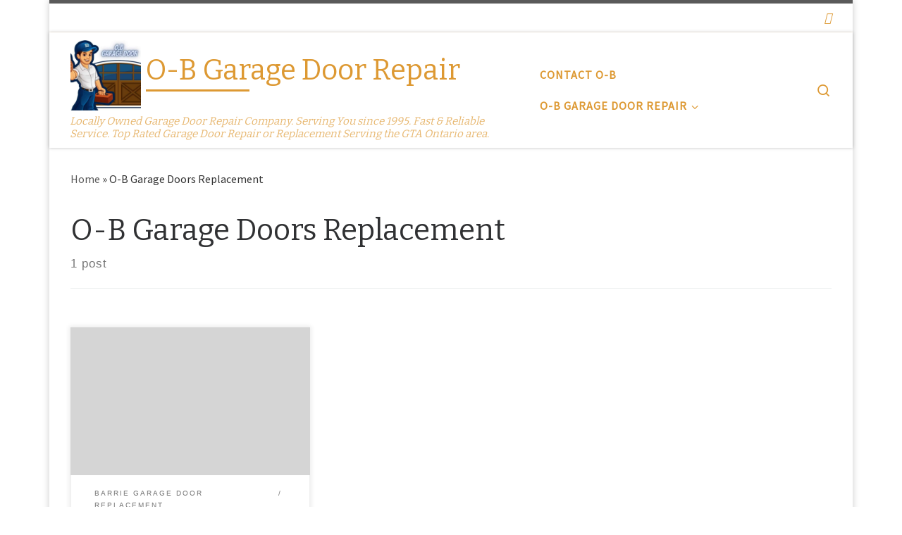

--- FILE ---
content_type: text/html; charset=UTF-8
request_url: https://obgaragedoorrepair.ca/tag/o-b-garage-doors-replacement/
body_size: 33155
content:
<!DOCTYPE html>
<!--[if IE 7]>
<html class="ie ie7" lang="en-US">
<![endif]-->
<!--[if IE 8]>
<html class="ie ie8" lang="en-US">
<![endif]-->
<!--[if !(IE 7) | !(IE 8)  ]><!-->
<html lang="en-US" class="no-js">
<!--<![endif]-->
  <head>
  <meta charset="UTF-8" />
  <meta http-equiv="X-UA-Compatible" content="IE=EDGE" />
  <meta name="viewport" content="width=device-width, initial-scale=1.0" />
  <link rel="profile"  href="https://gmpg.org/xfn/11" />
  <link rel="pingback" href="https://obgaragedoorrepair.ca/xmlrpc.php" />
<script>(function(html){html.className = html.className.replace(/\bno-js\b/,'js')})(document.documentElement);</script>
<meta name='robots' content='index, follow, max-image-preview:large, max-snippet:-1, max-video-preview:-1' />

	<!-- This site is optimized with the Yoast SEO plugin v21.6 - https://yoast.com/wordpress/plugins/seo/ -->
	<title>O-B Garage Doors Replacement Archives - O-B Garage Door Repair</title>
	<link rel="canonical" href="https://obgaragedoorrepair.ca/tag/o-b-garage-doors-replacement/" />
	<meta property="og:locale" content="en_US" />
	<meta property="og:type" content="article" />
	<meta property="og:title" content="O-B Garage Doors Replacement Archives - O-B Garage Door Repair" />
	<meta property="og:url" content="https://obgaragedoorrepair.ca/tag/o-b-garage-doors-replacement/" />
	<meta property="og:site_name" content="O-B Garage Door Repair" />
	<meta name="twitter:card" content="summary_large_image" />
	<script type="application/ld+json" class="yoast-schema-graph">{"@context":"https://schema.org","@graph":[{"@type":"CollectionPage","@id":"https://obgaragedoorrepair.ca/tag/o-b-garage-doors-replacement/","url":"https://obgaragedoorrepair.ca/tag/o-b-garage-doors-replacement/","name":"O-B Garage Doors Replacement Archives - O-B Garage Door Repair","isPartOf":{"@id":"https://obgaragedoorrepair.ca/#website"},"breadcrumb":{"@id":"https://obgaragedoorrepair.ca/tag/o-b-garage-doors-replacement/#breadcrumb"},"inLanguage":"en-US"},{"@type":"BreadcrumbList","@id":"https://obgaragedoorrepair.ca/tag/o-b-garage-doors-replacement/#breadcrumb","itemListElement":[{"@type":"ListItem","position":1,"name":"Home","item":"https://obgaragedoorrepair.ca/"},{"@type":"ListItem","position":2,"name":"O-B Garage Doors Replacement"}]},{"@type":"WebSite","@id":"https://obgaragedoorrepair.ca/#website","url":"https://obgaragedoorrepair.ca/","name":"O-B Garage Door Repair","description":"Locally Owned Garage Door Repair Company. Serving You since 1995. Fast &amp; Reliable Service. Top Rated Garage Door Repair or Replacement Serving the GTA Ontario area.","publisher":{"@id":"https://obgaragedoorrepair.ca/#organization"},"potentialAction":[{"@type":"SearchAction","target":{"@type":"EntryPoint","urlTemplate":"https://obgaragedoorrepair.ca/?s={search_term_string}"},"query-input":"required name=search_term_string"}],"inLanguage":"en-US"},{"@type":"Organization","@id":"https://obgaragedoorrepair.ca/#organization","name":"O-B Garage Door Repair","url":"https://obgaragedoorrepair.ca/","logo":{"@type":"ImageObject","inLanguage":"en-US","@id":"https://obgaragedoorrepair.ca/#/schema/logo/image/","url":"https://obgaragedoorrepair.ca/wp-content/uploads/2020/10/locksmithlogo223.png","contentUrl":"https://obgaragedoorrepair.ca/wp-content/uploads/2020/10/locksmithlogo223.png","width":300,"height":300,"caption":"O-B Garage Door Repair"},"image":{"@id":"https://obgaragedoorrepair.ca/#/schema/logo/image/"}}]}</script>
	<!-- / Yoast SEO plugin. -->


<link rel="alternate" type="application/rss+xml" title="O-B Garage Door Repair &raquo; Feed" href="https://obgaragedoorrepair.ca/feed/" />
<link rel="alternate" type="application/rss+xml" title="O-B Garage Door Repair &raquo; Comments Feed" href="https://obgaragedoorrepair.ca/comments/feed/" />
<link rel="alternate" type="application/rss+xml" title="O-B Garage Door Repair &raquo; O-B Garage Doors Replacement Tag Feed" href="https://obgaragedoorrepair.ca/tag/o-b-garage-doors-replacement/feed/" />
		<!-- This site uses the Google Analytics by MonsterInsights plugin v8.21.0 - Using Analytics tracking - https://www.monsterinsights.com/ -->
							<script src="//www.googletagmanager.com/gtag/js?id=G-JRMYKYZV17"  data-cfasync="false" data-wpfc-render="false" async></script>
			<script data-cfasync="false" data-wpfc-render="false">
				var mi_version = '8.21.0';
				var mi_track_user = true;
				var mi_no_track_reason = '';
				
								var disableStrs = [
										'ga-disable-G-JRMYKYZV17',
									];

				/* Function to detect opted out users */
				function __gtagTrackerIsOptedOut() {
					for (var index = 0; index < disableStrs.length; index++) {
						if (document.cookie.indexOf(disableStrs[index] + '=true') > -1) {
							return true;
						}
					}

					return false;
				}

				/* Disable tracking if the opt-out cookie exists. */
				if (__gtagTrackerIsOptedOut()) {
					for (var index = 0; index < disableStrs.length; index++) {
						window[disableStrs[index]] = true;
					}
				}

				/* Opt-out function */
				function __gtagTrackerOptout() {
					for (var index = 0; index < disableStrs.length; index++) {
						document.cookie = disableStrs[index] + '=true; expires=Thu, 31 Dec 2099 23:59:59 UTC; path=/';
						window[disableStrs[index]] = true;
					}
				}

				if ('undefined' === typeof gaOptout) {
					function gaOptout() {
						__gtagTrackerOptout();
					}
				}
								window.dataLayer = window.dataLayer || [];

				window.MonsterInsightsDualTracker = {
					helpers: {},
					trackers: {},
				};
				if (mi_track_user) {
					function __gtagDataLayer() {
						dataLayer.push(arguments);
					}

					function __gtagTracker(type, name, parameters) {
						if (!parameters) {
							parameters = {};
						}

						if (parameters.send_to) {
							__gtagDataLayer.apply(null, arguments);
							return;
						}

						if (type === 'event') {
														parameters.send_to = monsterinsights_frontend.v4_id;
							var hookName = name;
							if (typeof parameters['event_category'] !== 'undefined') {
								hookName = parameters['event_category'] + ':' + name;
							}

							if (typeof MonsterInsightsDualTracker.trackers[hookName] !== 'undefined') {
								MonsterInsightsDualTracker.trackers[hookName](parameters);
							} else {
								__gtagDataLayer('event', name, parameters);
							}
							
						} else {
							__gtagDataLayer.apply(null, arguments);
						}
					}

					__gtagTracker('js', new Date());
					__gtagTracker('set', {
						'developer_id.dZGIzZG': true,
											});
										__gtagTracker('config', 'G-JRMYKYZV17', {"forceSSL":"true","link_attribution":"true"} );
															window.gtag = __gtagTracker;										(function () {
						/* https://developers.google.com/analytics/devguides/collection/analyticsjs/ */
						/* ga and __gaTracker compatibility shim. */
						var noopfn = function () {
							return null;
						};
						var newtracker = function () {
							return new Tracker();
						};
						var Tracker = function () {
							return null;
						};
						var p = Tracker.prototype;
						p.get = noopfn;
						p.set = noopfn;
						p.send = function () {
							var args = Array.prototype.slice.call(arguments);
							args.unshift('send');
							__gaTracker.apply(null, args);
						};
						var __gaTracker = function () {
							var len = arguments.length;
							if (len === 0) {
								return;
							}
							var f = arguments[len - 1];
							if (typeof f !== 'object' || f === null || typeof f.hitCallback !== 'function') {
								if ('send' === arguments[0]) {
									var hitConverted, hitObject = false, action;
									if ('event' === arguments[1]) {
										if ('undefined' !== typeof arguments[3]) {
											hitObject = {
												'eventAction': arguments[3],
												'eventCategory': arguments[2],
												'eventLabel': arguments[4],
												'value': arguments[5] ? arguments[5] : 1,
											}
										}
									}
									if ('pageview' === arguments[1]) {
										if ('undefined' !== typeof arguments[2]) {
											hitObject = {
												'eventAction': 'page_view',
												'page_path': arguments[2],
											}
										}
									}
									if (typeof arguments[2] === 'object') {
										hitObject = arguments[2];
									}
									if (typeof arguments[5] === 'object') {
										Object.assign(hitObject, arguments[5]);
									}
									if ('undefined' !== typeof arguments[1].hitType) {
										hitObject = arguments[1];
										if ('pageview' === hitObject.hitType) {
											hitObject.eventAction = 'page_view';
										}
									}
									if (hitObject) {
										action = 'timing' === arguments[1].hitType ? 'timing_complete' : hitObject.eventAction;
										hitConverted = mapArgs(hitObject);
										__gtagTracker('event', action, hitConverted);
									}
								}
								return;
							}

							function mapArgs(args) {
								var arg, hit = {};
								var gaMap = {
									'eventCategory': 'event_category',
									'eventAction': 'event_action',
									'eventLabel': 'event_label',
									'eventValue': 'event_value',
									'nonInteraction': 'non_interaction',
									'timingCategory': 'event_category',
									'timingVar': 'name',
									'timingValue': 'value',
									'timingLabel': 'event_label',
									'page': 'page_path',
									'location': 'page_location',
									'title': 'page_title',
									'referrer' : 'page_referrer',
								};
								for (arg in args) {
																		if (!(!args.hasOwnProperty(arg) || !gaMap.hasOwnProperty(arg))) {
										hit[gaMap[arg]] = args[arg];
									} else {
										hit[arg] = args[arg];
									}
								}
								return hit;
							}

							try {
								f.hitCallback();
							} catch (ex) {
							}
						};
						__gaTracker.create = newtracker;
						__gaTracker.getByName = newtracker;
						__gaTracker.getAll = function () {
							return [];
						};
						__gaTracker.remove = noopfn;
						__gaTracker.loaded = true;
						window['__gaTracker'] = __gaTracker;
					})();
									} else {
										console.log("");
					(function () {
						function __gtagTracker() {
							return null;
						}

						window['__gtagTracker'] = __gtagTracker;
						window['gtag'] = __gtagTracker;
					})();
									}
			</script>
				<!-- / Google Analytics by MonsterInsights -->
		<style id='wp-img-auto-sizes-contain-inline-css'>
img:is([sizes=auto i],[sizes^="auto," i]){contain-intrinsic-size:3000px 1500px}
/*# sourceURL=wp-img-auto-sizes-contain-inline-css */
</style>
<style id='wp-emoji-styles-inline-css'>

	img.wp-smiley, img.emoji {
		display: inline !important;
		border: none !important;
		box-shadow: none !important;
		height: 1em !important;
		width: 1em !important;
		margin: 0 0.07em !important;
		vertical-align: -0.1em !important;
		background: none !important;
		padding: 0 !important;
	}
/*# sourceURL=wp-emoji-styles-inline-css */
</style>
<link rel='stylesheet' id='wp-block-library-css' href='https://obgaragedoorrepair.ca/wp-includes/css/dist/block-library/style.min.css?ver=6.9' media='all' />
<style id='wp-block-image-inline-css'>
.wp-block-image>a,.wp-block-image>figure>a{display:inline-block}.wp-block-image img{box-sizing:border-box;height:auto;max-width:100%;vertical-align:bottom}@media not (prefers-reduced-motion){.wp-block-image img.hide{visibility:hidden}.wp-block-image img.show{animation:show-content-image .4s}}.wp-block-image[style*=border-radius] img,.wp-block-image[style*=border-radius]>a{border-radius:inherit}.wp-block-image.has-custom-border img{box-sizing:border-box}.wp-block-image.aligncenter{text-align:center}.wp-block-image.alignfull>a,.wp-block-image.alignwide>a{width:100%}.wp-block-image.alignfull img,.wp-block-image.alignwide img{height:auto;width:100%}.wp-block-image .aligncenter,.wp-block-image .alignleft,.wp-block-image .alignright,.wp-block-image.aligncenter,.wp-block-image.alignleft,.wp-block-image.alignright{display:table}.wp-block-image .aligncenter>figcaption,.wp-block-image .alignleft>figcaption,.wp-block-image .alignright>figcaption,.wp-block-image.aligncenter>figcaption,.wp-block-image.alignleft>figcaption,.wp-block-image.alignright>figcaption{caption-side:bottom;display:table-caption}.wp-block-image .alignleft{float:left;margin:.5em 1em .5em 0}.wp-block-image .alignright{float:right;margin:.5em 0 .5em 1em}.wp-block-image .aligncenter{margin-left:auto;margin-right:auto}.wp-block-image :where(figcaption){margin-bottom:1em;margin-top:.5em}.wp-block-image.is-style-circle-mask img{border-radius:9999px}@supports ((-webkit-mask-image:none) or (mask-image:none)) or (-webkit-mask-image:none){.wp-block-image.is-style-circle-mask img{border-radius:0;-webkit-mask-image:url('data:image/svg+xml;utf8,<svg viewBox="0 0 100 100" xmlns="http://www.w3.org/2000/svg"><circle cx="50" cy="50" r="50"/></svg>');mask-image:url('data:image/svg+xml;utf8,<svg viewBox="0 0 100 100" xmlns="http://www.w3.org/2000/svg"><circle cx="50" cy="50" r="50"/></svg>');mask-mode:alpha;-webkit-mask-position:center;mask-position:center;-webkit-mask-repeat:no-repeat;mask-repeat:no-repeat;-webkit-mask-size:contain;mask-size:contain}}:root :where(.wp-block-image.is-style-rounded img,.wp-block-image .is-style-rounded img){border-radius:9999px}.wp-block-image figure{margin:0}.wp-lightbox-container{display:flex;flex-direction:column;position:relative}.wp-lightbox-container img{cursor:zoom-in}.wp-lightbox-container img:hover+button{opacity:1}.wp-lightbox-container button{align-items:center;backdrop-filter:blur(16px) saturate(180%);background-color:#5a5a5a40;border:none;border-radius:4px;cursor:zoom-in;display:flex;height:20px;justify-content:center;opacity:0;padding:0;position:absolute;right:16px;text-align:center;top:16px;width:20px;z-index:100}@media not (prefers-reduced-motion){.wp-lightbox-container button{transition:opacity .2s ease}}.wp-lightbox-container button:focus-visible{outline:3px auto #5a5a5a40;outline:3px auto -webkit-focus-ring-color;outline-offset:3px}.wp-lightbox-container button:hover{cursor:pointer;opacity:1}.wp-lightbox-container button:focus{opacity:1}.wp-lightbox-container button:focus,.wp-lightbox-container button:hover,.wp-lightbox-container button:not(:hover):not(:active):not(.has-background){background-color:#5a5a5a40;border:none}.wp-lightbox-overlay{box-sizing:border-box;cursor:zoom-out;height:100vh;left:0;overflow:hidden;position:fixed;top:0;visibility:hidden;width:100%;z-index:100000}.wp-lightbox-overlay .close-button{align-items:center;cursor:pointer;display:flex;justify-content:center;min-height:40px;min-width:40px;padding:0;position:absolute;right:calc(env(safe-area-inset-right) + 16px);top:calc(env(safe-area-inset-top) + 16px);z-index:5000000}.wp-lightbox-overlay .close-button:focus,.wp-lightbox-overlay .close-button:hover,.wp-lightbox-overlay .close-button:not(:hover):not(:active):not(.has-background){background:none;border:none}.wp-lightbox-overlay .lightbox-image-container{height:var(--wp--lightbox-container-height);left:50%;overflow:hidden;position:absolute;top:50%;transform:translate(-50%,-50%);transform-origin:top left;width:var(--wp--lightbox-container-width);z-index:9999999999}.wp-lightbox-overlay .wp-block-image{align-items:center;box-sizing:border-box;display:flex;height:100%;justify-content:center;margin:0;position:relative;transform-origin:0 0;width:100%;z-index:3000000}.wp-lightbox-overlay .wp-block-image img{height:var(--wp--lightbox-image-height);min-height:var(--wp--lightbox-image-height);min-width:var(--wp--lightbox-image-width);width:var(--wp--lightbox-image-width)}.wp-lightbox-overlay .wp-block-image figcaption{display:none}.wp-lightbox-overlay button{background:none;border:none}.wp-lightbox-overlay .scrim{background-color:#fff;height:100%;opacity:.9;position:absolute;width:100%;z-index:2000000}.wp-lightbox-overlay.active{visibility:visible}@media not (prefers-reduced-motion){.wp-lightbox-overlay.active{animation:turn-on-visibility .25s both}.wp-lightbox-overlay.active img{animation:turn-on-visibility .35s both}.wp-lightbox-overlay.show-closing-animation:not(.active){animation:turn-off-visibility .35s both}.wp-lightbox-overlay.show-closing-animation:not(.active) img{animation:turn-off-visibility .25s both}.wp-lightbox-overlay.zoom.active{animation:none;opacity:1;visibility:visible}.wp-lightbox-overlay.zoom.active .lightbox-image-container{animation:lightbox-zoom-in .4s}.wp-lightbox-overlay.zoom.active .lightbox-image-container img{animation:none}.wp-lightbox-overlay.zoom.active .scrim{animation:turn-on-visibility .4s forwards}.wp-lightbox-overlay.zoom.show-closing-animation:not(.active){animation:none}.wp-lightbox-overlay.zoom.show-closing-animation:not(.active) .lightbox-image-container{animation:lightbox-zoom-out .4s}.wp-lightbox-overlay.zoom.show-closing-animation:not(.active) .lightbox-image-container img{animation:none}.wp-lightbox-overlay.zoom.show-closing-animation:not(.active) .scrim{animation:turn-off-visibility .4s forwards}}@keyframes show-content-image{0%{visibility:hidden}99%{visibility:hidden}to{visibility:visible}}@keyframes turn-on-visibility{0%{opacity:0}to{opacity:1}}@keyframes turn-off-visibility{0%{opacity:1;visibility:visible}99%{opacity:0;visibility:visible}to{opacity:0;visibility:hidden}}@keyframes lightbox-zoom-in{0%{transform:translate(calc((-100vw + var(--wp--lightbox-scrollbar-width))/2 + var(--wp--lightbox-initial-left-position)),calc(-50vh + var(--wp--lightbox-initial-top-position))) scale(var(--wp--lightbox-scale))}to{transform:translate(-50%,-50%) scale(1)}}@keyframes lightbox-zoom-out{0%{transform:translate(-50%,-50%) scale(1);visibility:visible}99%{visibility:visible}to{transform:translate(calc((-100vw + var(--wp--lightbox-scrollbar-width))/2 + var(--wp--lightbox-initial-left-position)),calc(-50vh + var(--wp--lightbox-initial-top-position))) scale(var(--wp--lightbox-scale));visibility:hidden}}
/*# sourceURL=https://obgaragedoorrepair.ca/wp-includes/blocks/image/style.min.css */
</style>
<style id='wp-block-rss-inline-css'>
ul.wp-block-rss.alignleft{margin-right:2em}ul.wp-block-rss.alignright{margin-left:2em}ul.wp-block-rss.is-grid{display:flex;flex-wrap:wrap;padding:0}ul.wp-block-rss.is-grid li{margin:0 1em 1em 0;width:100%}@media (min-width:600px){ul.wp-block-rss.columns-2 li{width:calc(50% - 1em)}ul.wp-block-rss.columns-3 li{width:calc(33.33333% - 1em)}ul.wp-block-rss.columns-4 li{width:calc(25% - 1em)}ul.wp-block-rss.columns-5 li{width:calc(20% - 1em)}ul.wp-block-rss.columns-6 li{width:calc(16.66667% - 1em)}}.wp-block-rss__item-author,.wp-block-rss__item-publish-date{display:block;font-size:.8125em}.wp-block-rss{box-sizing:border-box;list-style:none;padding:0}
/*# sourceURL=https://obgaragedoorrepair.ca/wp-includes/blocks/rss/style.min.css */
</style>
<style id='wp-block-embed-inline-css'>
.wp-block-embed.alignleft,.wp-block-embed.alignright,.wp-block[data-align=left]>[data-type="core/embed"],.wp-block[data-align=right]>[data-type="core/embed"]{max-width:360px;width:100%}.wp-block-embed.alignleft .wp-block-embed__wrapper,.wp-block-embed.alignright .wp-block-embed__wrapper,.wp-block[data-align=left]>[data-type="core/embed"] .wp-block-embed__wrapper,.wp-block[data-align=right]>[data-type="core/embed"] .wp-block-embed__wrapper{min-width:280px}.wp-block-cover .wp-block-embed{min-height:240px;min-width:320px}.wp-block-embed{overflow-wrap:break-word}.wp-block-embed :where(figcaption){margin-bottom:1em;margin-top:.5em}.wp-block-embed iframe{max-width:100%}.wp-block-embed__wrapper{position:relative}.wp-embed-responsive .wp-has-aspect-ratio .wp-block-embed__wrapper:before{content:"";display:block;padding-top:50%}.wp-embed-responsive .wp-has-aspect-ratio iframe{bottom:0;height:100%;left:0;position:absolute;right:0;top:0;width:100%}.wp-embed-responsive .wp-embed-aspect-21-9 .wp-block-embed__wrapper:before{padding-top:42.85%}.wp-embed-responsive .wp-embed-aspect-18-9 .wp-block-embed__wrapper:before{padding-top:50%}.wp-embed-responsive .wp-embed-aspect-16-9 .wp-block-embed__wrapper:before{padding-top:56.25%}.wp-embed-responsive .wp-embed-aspect-4-3 .wp-block-embed__wrapper:before{padding-top:75%}.wp-embed-responsive .wp-embed-aspect-1-1 .wp-block-embed__wrapper:before{padding-top:100%}.wp-embed-responsive .wp-embed-aspect-9-16 .wp-block-embed__wrapper:before{padding-top:177.77%}.wp-embed-responsive .wp-embed-aspect-1-2 .wp-block-embed__wrapper:before{padding-top:200%}
/*# sourceURL=https://obgaragedoorrepair.ca/wp-includes/blocks/embed/style.min.css */
</style>
<style id='global-styles-inline-css'>
:root{--wp--preset--aspect-ratio--square: 1;--wp--preset--aspect-ratio--4-3: 4/3;--wp--preset--aspect-ratio--3-4: 3/4;--wp--preset--aspect-ratio--3-2: 3/2;--wp--preset--aspect-ratio--2-3: 2/3;--wp--preset--aspect-ratio--16-9: 16/9;--wp--preset--aspect-ratio--9-16: 9/16;--wp--preset--color--black: #000000;--wp--preset--color--cyan-bluish-gray: #abb8c3;--wp--preset--color--white: #ffffff;--wp--preset--color--pale-pink: #f78da7;--wp--preset--color--vivid-red: #cf2e2e;--wp--preset--color--luminous-vivid-orange: #ff6900;--wp--preset--color--luminous-vivid-amber: #fcb900;--wp--preset--color--light-green-cyan: #7bdcb5;--wp--preset--color--vivid-green-cyan: #00d084;--wp--preset--color--pale-cyan-blue: #8ed1fc;--wp--preset--color--vivid-cyan-blue: #0693e3;--wp--preset--color--vivid-purple: #9b51e0;--wp--preset--gradient--vivid-cyan-blue-to-vivid-purple: linear-gradient(135deg,rgb(6,147,227) 0%,rgb(155,81,224) 100%);--wp--preset--gradient--light-green-cyan-to-vivid-green-cyan: linear-gradient(135deg,rgb(122,220,180) 0%,rgb(0,208,130) 100%);--wp--preset--gradient--luminous-vivid-amber-to-luminous-vivid-orange: linear-gradient(135deg,rgb(252,185,0) 0%,rgb(255,105,0) 100%);--wp--preset--gradient--luminous-vivid-orange-to-vivid-red: linear-gradient(135deg,rgb(255,105,0) 0%,rgb(207,46,46) 100%);--wp--preset--gradient--very-light-gray-to-cyan-bluish-gray: linear-gradient(135deg,rgb(238,238,238) 0%,rgb(169,184,195) 100%);--wp--preset--gradient--cool-to-warm-spectrum: linear-gradient(135deg,rgb(74,234,220) 0%,rgb(151,120,209) 20%,rgb(207,42,186) 40%,rgb(238,44,130) 60%,rgb(251,105,98) 80%,rgb(254,248,76) 100%);--wp--preset--gradient--blush-light-purple: linear-gradient(135deg,rgb(255,206,236) 0%,rgb(152,150,240) 100%);--wp--preset--gradient--blush-bordeaux: linear-gradient(135deg,rgb(254,205,165) 0%,rgb(254,45,45) 50%,rgb(107,0,62) 100%);--wp--preset--gradient--luminous-dusk: linear-gradient(135deg,rgb(255,203,112) 0%,rgb(199,81,192) 50%,rgb(65,88,208) 100%);--wp--preset--gradient--pale-ocean: linear-gradient(135deg,rgb(255,245,203) 0%,rgb(182,227,212) 50%,rgb(51,167,181) 100%);--wp--preset--gradient--electric-grass: linear-gradient(135deg,rgb(202,248,128) 0%,rgb(113,206,126) 100%);--wp--preset--gradient--midnight: linear-gradient(135deg,rgb(2,3,129) 0%,rgb(40,116,252) 100%);--wp--preset--font-size--small: 13px;--wp--preset--font-size--medium: 20px;--wp--preset--font-size--large: 36px;--wp--preset--font-size--x-large: 42px;--wp--preset--spacing--20: 0.44rem;--wp--preset--spacing--30: 0.67rem;--wp--preset--spacing--40: 1rem;--wp--preset--spacing--50: 1.5rem;--wp--preset--spacing--60: 2.25rem;--wp--preset--spacing--70: 3.38rem;--wp--preset--spacing--80: 5.06rem;--wp--preset--shadow--natural: 6px 6px 9px rgba(0, 0, 0, 0.2);--wp--preset--shadow--deep: 12px 12px 50px rgba(0, 0, 0, 0.4);--wp--preset--shadow--sharp: 6px 6px 0px rgba(0, 0, 0, 0.2);--wp--preset--shadow--outlined: 6px 6px 0px -3px rgb(255, 255, 255), 6px 6px rgb(0, 0, 0);--wp--preset--shadow--crisp: 6px 6px 0px rgb(0, 0, 0);}:where(.is-layout-flex){gap: 0.5em;}:where(.is-layout-grid){gap: 0.5em;}body .is-layout-flex{display: flex;}.is-layout-flex{flex-wrap: wrap;align-items: center;}.is-layout-flex > :is(*, div){margin: 0;}body .is-layout-grid{display: grid;}.is-layout-grid > :is(*, div){margin: 0;}:where(.wp-block-columns.is-layout-flex){gap: 2em;}:where(.wp-block-columns.is-layout-grid){gap: 2em;}:where(.wp-block-post-template.is-layout-flex){gap: 1.25em;}:where(.wp-block-post-template.is-layout-grid){gap: 1.25em;}.has-black-color{color: var(--wp--preset--color--black) !important;}.has-cyan-bluish-gray-color{color: var(--wp--preset--color--cyan-bluish-gray) !important;}.has-white-color{color: var(--wp--preset--color--white) !important;}.has-pale-pink-color{color: var(--wp--preset--color--pale-pink) !important;}.has-vivid-red-color{color: var(--wp--preset--color--vivid-red) !important;}.has-luminous-vivid-orange-color{color: var(--wp--preset--color--luminous-vivid-orange) !important;}.has-luminous-vivid-amber-color{color: var(--wp--preset--color--luminous-vivid-amber) !important;}.has-light-green-cyan-color{color: var(--wp--preset--color--light-green-cyan) !important;}.has-vivid-green-cyan-color{color: var(--wp--preset--color--vivid-green-cyan) !important;}.has-pale-cyan-blue-color{color: var(--wp--preset--color--pale-cyan-blue) !important;}.has-vivid-cyan-blue-color{color: var(--wp--preset--color--vivid-cyan-blue) !important;}.has-vivid-purple-color{color: var(--wp--preset--color--vivid-purple) !important;}.has-black-background-color{background-color: var(--wp--preset--color--black) !important;}.has-cyan-bluish-gray-background-color{background-color: var(--wp--preset--color--cyan-bluish-gray) !important;}.has-white-background-color{background-color: var(--wp--preset--color--white) !important;}.has-pale-pink-background-color{background-color: var(--wp--preset--color--pale-pink) !important;}.has-vivid-red-background-color{background-color: var(--wp--preset--color--vivid-red) !important;}.has-luminous-vivid-orange-background-color{background-color: var(--wp--preset--color--luminous-vivid-orange) !important;}.has-luminous-vivid-amber-background-color{background-color: var(--wp--preset--color--luminous-vivid-amber) !important;}.has-light-green-cyan-background-color{background-color: var(--wp--preset--color--light-green-cyan) !important;}.has-vivid-green-cyan-background-color{background-color: var(--wp--preset--color--vivid-green-cyan) !important;}.has-pale-cyan-blue-background-color{background-color: var(--wp--preset--color--pale-cyan-blue) !important;}.has-vivid-cyan-blue-background-color{background-color: var(--wp--preset--color--vivid-cyan-blue) !important;}.has-vivid-purple-background-color{background-color: var(--wp--preset--color--vivid-purple) !important;}.has-black-border-color{border-color: var(--wp--preset--color--black) !important;}.has-cyan-bluish-gray-border-color{border-color: var(--wp--preset--color--cyan-bluish-gray) !important;}.has-white-border-color{border-color: var(--wp--preset--color--white) !important;}.has-pale-pink-border-color{border-color: var(--wp--preset--color--pale-pink) !important;}.has-vivid-red-border-color{border-color: var(--wp--preset--color--vivid-red) !important;}.has-luminous-vivid-orange-border-color{border-color: var(--wp--preset--color--luminous-vivid-orange) !important;}.has-luminous-vivid-amber-border-color{border-color: var(--wp--preset--color--luminous-vivid-amber) !important;}.has-light-green-cyan-border-color{border-color: var(--wp--preset--color--light-green-cyan) !important;}.has-vivid-green-cyan-border-color{border-color: var(--wp--preset--color--vivid-green-cyan) !important;}.has-pale-cyan-blue-border-color{border-color: var(--wp--preset--color--pale-cyan-blue) !important;}.has-vivid-cyan-blue-border-color{border-color: var(--wp--preset--color--vivid-cyan-blue) !important;}.has-vivid-purple-border-color{border-color: var(--wp--preset--color--vivid-purple) !important;}.has-vivid-cyan-blue-to-vivid-purple-gradient-background{background: var(--wp--preset--gradient--vivid-cyan-blue-to-vivid-purple) !important;}.has-light-green-cyan-to-vivid-green-cyan-gradient-background{background: var(--wp--preset--gradient--light-green-cyan-to-vivid-green-cyan) !important;}.has-luminous-vivid-amber-to-luminous-vivid-orange-gradient-background{background: var(--wp--preset--gradient--luminous-vivid-amber-to-luminous-vivid-orange) !important;}.has-luminous-vivid-orange-to-vivid-red-gradient-background{background: var(--wp--preset--gradient--luminous-vivid-orange-to-vivid-red) !important;}.has-very-light-gray-to-cyan-bluish-gray-gradient-background{background: var(--wp--preset--gradient--very-light-gray-to-cyan-bluish-gray) !important;}.has-cool-to-warm-spectrum-gradient-background{background: var(--wp--preset--gradient--cool-to-warm-spectrum) !important;}.has-blush-light-purple-gradient-background{background: var(--wp--preset--gradient--blush-light-purple) !important;}.has-blush-bordeaux-gradient-background{background: var(--wp--preset--gradient--blush-bordeaux) !important;}.has-luminous-dusk-gradient-background{background: var(--wp--preset--gradient--luminous-dusk) !important;}.has-pale-ocean-gradient-background{background: var(--wp--preset--gradient--pale-ocean) !important;}.has-electric-grass-gradient-background{background: var(--wp--preset--gradient--electric-grass) !important;}.has-midnight-gradient-background{background: var(--wp--preset--gradient--midnight) !important;}.has-small-font-size{font-size: var(--wp--preset--font-size--small) !important;}.has-medium-font-size{font-size: var(--wp--preset--font-size--medium) !important;}.has-large-font-size{font-size: var(--wp--preset--font-size--large) !important;}.has-x-large-font-size{font-size: var(--wp--preset--font-size--x-large) !important;}
/*# sourceURL=global-styles-inline-css */
</style>

<style id='classic-theme-styles-inline-css'>
/*! This file is auto-generated */
.wp-block-button__link{color:#fff;background-color:#32373c;border-radius:9999px;box-shadow:none;text-decoration:none;padding:calc(.667em + 2px) calc(1.333em + 2px);font-size:1.125em}.wp-block-file__button{background:#32373c;color:#fff;text-decoration:none}
/*# sourceURL=/wp-includes/css/classic-themes.min.css */
</style>
<link rel='stylesheet' id='customizr-main-css' href='https://obgaragedoorrepair.ca/wp-content/themes/customizr/assets/front/css/style.min.css?ver=4.4.20' media='all' />
<style id='customizr-main-inline-css'>
.tc-header,#tc-sn .tc-sn-inner,.czr-overlay,.add-menu-button,.tc-header .socials a,.tc-header .socials a:focus,.tc-header .socials a:active,.nav__utils,.nav__utils a,.nav__utils a:focus,.nav__utils a:active,.header-contact__info a,.header-contact__info a:focus,.header-contact__info a:active,.czr-overlay a:hover,.dropdown-menu,.tc-header .navbar-brand-sitename,[class*=nav__menu] .nav__link,[class*=nav__menu] .nav__link-wrapper .caret__dropdown-toggler,[class*=nav__menu] .dropdown-menu .nav__link,[class*=nav__menu] .dropdown-item .nav__link:hover,.tc-header form.czr-form label,.czr-overlay form.czr-form label,.tc-header .czr-form input:not([type='submit']):not([type='button']):not([type='number']):not([type='checkbox']):not([type='radio']),.tc-header .czr-form textarea,.tc-header .czr-form .form-control,.czr-overlay .czr-form input:not([type='submit']):not([type='button']):not([type='number']):not([type='checkbox']):not([type='radio']),.czr-overlay .czr-form textarea,.czr-overlay .czr-form .form-control,.tc-header h1,.tc-header h2,.tc-header h3,.tc-header h4,.tc-header h5,.tc-header h6{color:#dd9933}.tc-header .czr-form input:not([type='submit']):not([type='button']):not([type='number']):not([type='checkbox']):not([type='radio']),.tc-header .czr-form textarea,.tc-header .czr-form .form-control,.czr-overlay .czr-form input:not([type='submit']):not([type='button']):not([type='number']):not([type='checkbox']):not([type='radio']),.czr-overlay .czr-form textarea,.czr-overlay .czr-form .form-control{border-color:#dd9933}.ham__toggler-span-wrapper .line,[class*=nav__menu] .nav__title::before{background-color:#dd9933}.header-tagline,[class*=nav__menu] .nav__link:hover,[class*=nav__menu] .nav__link-wrapper .caret__dropdown-toggler:hover,[class*=nav__menu] .show:not(.dropdown-item) > .nav__link,[class*=nav__menu] .show:not(.dropdown-item) > .nav__link-wrapper .nav__link,.czr-highlight-contextual-menu-items [class*=nav__menu] li:not(.dropdown-item).current-active > .nav__link,.czr-highlight-contextual-menu-items [class*=nav__menu] li:not(.dropdown-item).current-active > .nav__link-wrapper .nav__link,.czr-highlight-contextual-menu-items [class*=nav__menu] .current-menu-item > .nav__link,.czr-highlight-contextual-menu-items [class*=nav__menu] .current-menu-item > .nav__link-wrapper .nav__link,[class*=nav__menu] .dropdown-item .nav__link,.czr-overlay a,.tc-header .socials a:hover,.nav__utils a:hover,.czr-highlight-contextual-menu-items .nav__utils a.current-active,.header-contact__info a:hover,.tc-header .czr-form .form-group.in-focus label,.czr-overlay .czr-form .form-group.in-focus label{color:rgba(221,153,51,0.7)}.nav__utils .ham-toggler-menu.czr-collapsed:hover .line{background-color:rgba(221,153,51,0.7)}.topbar-navbar__wrapper,.dropdown-item:not(:last-of-type){border-color:rgba(221,153,51,0.09)}.tc-header{border-bottom-color:rgba(221,153,51,0.09)}#tc-sn{outline-color:rgba(221,153,51,0.09)}.mobile-nav__container,.header-search__container,.mobile-nav__nav,.vertical-nav > li:not(:last-of-type){border-color:rgba(221,153,51,0.075)}.tc-header,#tc-sn .tc-sn-inner,.dropdown-menu,.dropdown-item:active,.dropdown-item:focus,.dropdown-item:hover{background-color:#ffffff}.sticky-transparent.is-sticky .mobile-sticky,.sticky-transparent.is-sticky .desktop-sticky,.sticky-transparent.is-sticky .mobile-nav__nav,.header-transparent:not(.is-sticky) .mobile-nav__nav,.header-transparent:not(.is-sticky) .dropdown-menu{background-color:rgba(255,255,255,0.9)}.czr-overlay{background-color:rgba(255,255,255,0.98)}.dropdown-item:before,.vertical-nav .caret__dropdown-toggler{background-color:rgba(0,0,0,0.045)}@media (min-width: 576px){ .czr-boxed-layout .container{ padding-right: 30px; padding-left:  30px; } }@media (min-width: 576px){ .czr-boxed-layout .container{ width: 570px } }@media (min-width: 768px){ .czr-boxed-layout .container{ width: 750px } }@media (min-width: 992px){ .czr-boxed-layout .container{ width: 990px } }@media (min-width: 1200px){ .czr-boxed-layout .container{ width: 1170px } }.navbar-brand,.header-tagline,h1,h2,h3,.tc-dropcap { font-family : 'Bitter';font-weight : 400; }
body { font-family : 'Source Sans Pro'; }

              body {
                font-size : 1.01em!important;
                line-height : 1.5em;
              }
              @media (min-width: 20em) and (max-width: 60em) {
                body {
                  font-size: calc( 1.01em + 0.1045 * ( ( 100vw - 20em) / 40 ))!important;
                }
              }
              @media (min-width: 60em) {
                body {
                  font-size: 1.05em!important;
                }
              }

.tc-header.border-top { border-top-width: 5px; border-top-style: solid }
.grid-container__classic .czr__r-wGOC::before{padding-top:61.803398%}

@media (min-width: 768px) {.grid-container__classic .czr__r-wGOC::before{padding-top:40%}}

#czr-push-footer { display: none; visibility: hidden; }
        .czr-sticky-footer #czr-push-footer.sticky-footer-enabled { display: block; }
        
/*# sourceURL=customizr-main-inline-css */
</style>
<link rel='stylesheet' id='customizr-ms-respond-css' href='https://obgaragedoorrepair.ca/wp-content/themes/customizr/assets/front/css/style-modular-scale.min.css?ver=4.4.20' media='all' />
<script src="https://obgaragedoorrepair.ca/wp-content/plugins/google-analytics-for-wordpress/assets/js/frontend-gtag.min.js?ver=8.21.0" id="monsterinsights-frontend-script-js"></script>
<script data-cfasync="false" data-wpfc-render="false" id='monsterinsights-frontend-script-js-extra'>var monsterinsights_frontend = {"js_events_tracking":"true","download_extensions":"doc,pdf,ppt,zip,xls,docx,pptx,xlsx","inbound_paths":"[{\"path\":\"\\\/go\\\/\",\"label\":\"affiliate\"},{\"path\":\"\\\/recommend\\\/\",\"label\":\"affiliate\"}]","home_url":"https:\/\/obgaragedoorrepair.ca","hash_tracking":"false","v4_id":"G-JRMYKYZV17"};</script>
<script src="https://obgaragedoorrepair.ca/wp-includes/js/jquery/jquery.min.js?ver=3.7.1" id="jquery-core-js"></script>
<script src="https://obgaragedoorrepair.ca/wp-includes/js/jquery/jquery-migrate.min.js?ver=3.4.1" id="jquery-migrate-js"></script>
<script src="https://obgaragedoorrepair.ca/wp-includes/js/underscore.min.js?ver=1.13.7" id="underscore-js"></script>
<script id="czr-init-js-extra">
var CZRParams = {"assetsPath":"https://obgaragedoorrepair.ca/wp-content/themes/customizr/assets/front/","mainScriptUrl":"https://obgaragedoorrepair.ca/wp-content/themes/customizr/assets/front/js/tc-scripts.min.js?4.4.20","deferFontAwesome":"1","fontAwesomeUrl":"https://obgaragedoorrepair.ca/wp-content/themes/customizr/assets/shared/fonts/fa/css/fontawesome-all.min.css?4.4.20","_disabled":[],"centerSliderImg":"1","isLightBoxEnabled":"1","SmoothScroll":{"Enabled":true,"Options":{"touchpadSupport":false}},"isAnchorScrollEnabled":"","anchorSmoothScrollExclude":{"simple":["[class*=edd]",".carousel-control","[data-toggle=\"modal\"]","[data-toggle=\"dropdown\"]","[data-toggle=\"czr-dropdown\"]","[data-toggle=\"tooltip\"]","[data-toggle=\"popover\"]","[data-toggle=\"collapse\"]","[data-toggle=\"czr-collapse\"]","[data-toggle=\"tab\"]","[data-toggle=\"pill\"]","[data-toggle=\"czr-pill\"]","[class*=upme]","[class*=um-]"],"deep":{"classes":[],"ids":[]}},"timerOnScrollAllBrowsers":"1","centerAllImg":"1","HasComments":"","LoadModernizr":"1","stickyHeader":"","extLinksStyle":"","extLinksTargetExt":"","extLinksSkipSelectors":{"classes":["btn","button"],"ids":[]},"dropcapEnabled":"","dropcapWhere":{"post":"","page":""},"dropcapMinWords":"","dropcapSkipSelectors":{"tags":["IMG","IFRAME","H1","H2","H3","H4","H5","H6","BLOCKQUOTE","UL","OL"],"classes":["btn"],"id":[]},"imgSmartLoadEnabled":"1","imgSmartLoadOpts":{"parentSelectors":["[class*=grid-container], .article-container",".__before_main_wrapper",".widget-front",".post-related-articles",".tc-singular-thumbnail-wrapper",".sek-module-inner"],"opts":{"excludeImg":[".tc-holder-img"]}},"imgSmartLoadsForSliders":"1","pluginCompats":[],"isWPMobile":"","menuStickyUserSettings":{"desktop":"stick_up","mobile":"stick_up"},"adminAjaxUrl":"https://obgaragedoorrepair.ca/wp-admin/admin-ajax.php","ajaxUrl":"https://obgaragedoorrepair.ca/?czrajax=1","frontNonce":{"id":"CZRFrontNonce","handle":"b5527fde1a"},"isDevMode":"","isModernStyle":"1","i18n":{"Permanently dismiss":"Permanently dismiss"},"frontNotifications":{"welcome":{"enabled":false,"content":"","dismissAction":"dismiss_welcome_note_front"}},"preloadGfonts":"1","googleFonts":"Bitter:400%7CSource+Sans+Pro","version":"4.4.20"};
//# sourceURL=czr-init-js-extra
</script>
<script src="https://obgaragedoorrepair.ca/wp-content/themes/customizr/assets/front/js/tc-init.min.js?ver=4.4.20" id="czr-init-js"></script>
<script src="https://obgaragedoorrepair.ca/wp-content/themes/customizr/assets/front/js/libs/modernizr.min.js?ver=4.4.20" id="modernizr-js"></script>
<link rel="https://api.w.org/" href="https://obgaragedoorrepair.ca/wp-json/" /><link rel="alternate" title="JSON" type="application/json" href="https://obgaragedoorrepair.ca/wp-json/wp/v2/tags/21" /><link rel="EditURI" type="application/rsd+xml" title="RSD" href="https://obgaragedoorrepair.ca/xmlrpc.php?rsd" />
<meta name="generator" content="WordPress 6.9" />
		<script>
			document.documentElement.className = document.documentElement.className.replace( 'no-js', 'js' );
		</script>
				<style>
			.no-js img.lazyload { display: none; }
			figure.wp-block-image img.lazyloading { min-width: 150px; }
							.lazyload, .lazyloading { opacity: 0; }
				.lazyloaded {
					opacity: 1;
					transition: opacity 400ms;
					transition-delay: 0ms;
				}
					</style>
		              <link rel="preload" as="font" type="font/woff2" href="https://obgaragedoorrepair.ca/wp-content/themes/customizr/assets/shared/fonts/customizr/customizr.woff2?128396981" crossorigin="anonymous"/>
            <meta name="generator" content="Elementor 3.17.3; features: e_dom_optimization, e_optimized_assets_loading, additional_custom_breakpoints; settings: css_print_method-internal, google_font-enabled, font_display-auto">
<!-- Call Now Button 1.4.2 (https://callnowbutton.com) [renderer:cloud, id:a57940f0-f982-415b-9093-8989f3cfe165]-->
<script data-cnb-version="1.4.2" type="text/javascript" async="async" src="https://user.callnowbutton.com/a57940f0-f982-415b-9093-8989f3cfe165.js?dbver=7"></script>
<link rel="icon" href="https://obgaragedoorrepair.ca/wp-content/uploads/2023/11/cropped-o.b-1-1-1-32x32.jpg" sizes="32x32" />
<link rel="icon" href="https://obgaragedoorrepair.ca/wp-content/uploads/2023/11/cropped-o.b-1-1-1-192x192.jpg" sizes="192x192" />
<link rel="apple-touch-icon" href="https://obgaragedoorrepair.ca/wp-content/uploads/2023/11/cropped-o.b-1-1-1-180x180.jpg" />
<meta name="msapplication-TileImage" content="https://obgaragedoorrepair.ca/wp-content/uploads/2023/11/cropped-o.b-1-1-1-270x270.jpg" />
		<style id="wp-custom-css">
			

/** Start Block Kit CSS: 144-3-3a7d335f39a8579c20cdf02f8d462582 **/

.envato-block__preview{overflow: visible;}

/* Envato Kit 141 Custom Styles - Applied to the element under Advanced */

.elementor-headline-animation-type-drop-in .elementor-headline-dynamic-wrapper{
	text-align: center;
}
.envato-kit-141-top-0 h1,
.envato-kit-141-top-0 h2,
.envato-kit-141-top-0 h3,
.envato-kit-141-top-0 h4,
.envato-kit-141-top-0 h5,
.envato-kit-141-top-0 h6,
.envato-kit-141-top-0 p {
	margin-top: 0;
}

.envato-kit-141-newsletter-inline .elementor-field-textual.elementor-size-md {
	padding-left: 1.5rem;
	padding-right: 1.5rem;
}

.envato-kit-141-bottom-0 p {
	margin-bottom: 0;
}

.envato-kit-141-bottom-8 .elementor-price-list .elementor-price-list-item .elementor-price-list-header {
	margin-bottom: .5rem;
}

.envato-kit-141.elementor-widget-testimonial-carousel.elementor-pagination-type-bullets .swiper-container {
	padding-bottom: 52px;
}

.envato-kit-141-display-inline {
	display: inline-block;
}

.envato-kit-141 .elementor-slick-slider ul.slick-dots {
	bottom: -40px;
}

/** End Block Kit CSS: 144-3-3a7d335f39a8579c20cdf02f8d462582 **/



/** Start Block Kit CSS: 69-3-4f8cfb8a1a68ec007f2be7a02bdeadd9 **/

.envato-kit-66-menu .e--pointer-framed .elementor-item:before{
	border-radius:1px;
}

.envato-kit-66-subscription-form .elementor-form-fields-wrapper{
	position:relative;
}

.envato-kit-66-subscription-form .elementor-form-fields-wrapper .elementor-field-type-submit{
	position:static;
}

.envato-kit-66-subscription-form .elementor-form-fields-wrapper .elementor-field-type-submit button{
	position: absolute;
    top: 50%;
    right: 6px;
    transform: translate(0, -50%);
		-moz-transform: translate(0, -50%);
		-webmit-transform: translate(0, -50%);
}

.envato-kit-66-testi-slider .elementor-testimonial__footer{
	margin-top: -60px !important;
	z-index: 99;
  position: relative;
}

.envato-kit-66-featured-slider .elementor-slides .slick-prev{
	width:50px;
	height:50px;
	background-color:#ffffff !important;
	transform:rotate(45deg);
	-moz-transform:rotate(45deg);
	-webkit-transform:rotate(45deg);
	left:-25px !important;
	-webkit-box-shadow: 0px 1px 2px 1px rgba(0,0,0,0.32);
	-moz-box-shadow: 0px 1px 2px 1px rgba(0,0,0,0.32);
	box-shadow: 0px 1px 2px 1px rgba(0,0,0,0.32);
}

.envato-kit-66-featured-slider .elementor-slides .slick-prev:before{
	display:block;
	margin-top:0px;
	margin-left:0px;
	transform:rotate(-45deg);
	-moz-transform:rotate(-45deg);
	-webkit-transform:rotate(-45deg);
}

.envato-kit-66-featured-slider .elementor-slides .slick-next{
	width:50px;
	height:50px;
	background-color:#ffffff !important;
	transform:rotate(45deg);
	-moz-transform:rotate(45deg);
	-webkit-transform:rotate(45deg);
	right:-25px !important;
	-webkit-box-shadow: 0px 1px 2px 1px rgba(0,0,0,0.32);
	-moz-box-shadow: 0px 1px 2px 1px rgba(0,0,0,0.32);
	box-shadow: 0px 1px 2px 1px rgba(0,0,0,0.32);
}

.envato-kit-66-featured-slider .elementor-slides .slick-next:before{
	display:block;
	margin-top:-5px;
	margin-right:-5px;
	transform:rotate(-45deg);
	-moz-transform:rotate(-45deg);
	-webkit-transform:rotate(-45deg);
}

.envato-kit-66-orangetext{
	color:#f4511e;
}

.envato-kit-66-countdown .elementor-countdown-label{
	display:inline-block !important;
	border:2px solid rgba(255,255,255,0.2);
	padding:9px 20px;
}

/** End Block Kit CSS: 69-3-4f8cfb8a1a68ec007f2be7a02bdeadd9 **/



/** Start Block Kit CSS: 136-3-fc37602abad173a9d9d95d89bbe6bb80 **/

.envato-block__preview{overflow: visible !important;}

/** End Block Kit CSS: 136-3-fc37602abad173a9d9d95d89bbe6bb80 **/



/** Start Block Kit CSS: 141-3-1d55f1e76be9fb1a8d9de88accbe962f **/

.envato-kit-138-bracket .elementor-widget-container > *:before{
	content:"[";
	color:#ffab00;
	display:inline-block;
	margin-right:4px;
	line-height:1em;
	position:relative;
	top:-1px;
}

.envato-kit-138-bracket .elementor-widget-container > *:after{
	content:"]";
	color:#ffab00;
	display:inline-block;
	margin-left:4px;
	line-height:1em;
	position:relative;
	top:-1px;
}

/** End Block Kit CSS: 141-3-1d55f1e76be9fb1a8d9de88accbe962f **/



/** Start Template Kit CSS: Construction &amp; Industrial (css/customizer.css) **/

/*--------------------------------------------------------------
>>> TABLE OF CONTENTS:
----------------------------------------------------------------
# Home
# About Us
# Services
# FAQ
# Projects
	## Project 2 Columns
	## Project 3 Columns
	## Project 4 Columns
# Contact Us
# Contact Us - Style 2
--------------------------------------------------------------*/
/*--------------------------------------------------------------
# Home
--------------------------------------------------------------*/
.collection-10-main-slider .slick-slide-inner{
	position:relative;
	overflow:hidden;
}

.collection-10-main-slider .slick-slide-inner:before{
	content:"";
	display:block;
	position:absolute;
	top:-1000px;
	left:-1200px;
	width:2000px;
	height:2000px;
	background-color:#ff3600;
	opacity:0.7;
	-moz-transform:rotate(45deg);
	-webkit-transform:rotate(45deg);
	transform:rotate(45deg);
	z-index:99;
}

.collection-10-main-slider .slick-slide-inner:after{
	content:"";
	display:block;
	position:absolute;
	top:50%;
	left:100px;
	width:250px;
	height:1px;
	margin-top:75px;
	background-color:#fff;
	opacity:0.7;
	z-index:102;
}

/*.collection-10-main-slider .slick-slide-inner a:before{
	content:"Contact Us";
	display:inline-block;
	position:absolute;
	top:50%;
	margin-top:100px;
	font-family:Roboto, sans-serif;
	text-transform:uppercase;
	left:100px;
	padding:10px 20px;
	border:2px solid #fff;
	color:#fff;
	z-index:101;
}*/

.collection-10-main-slider .elementor-image-carousel-caption{
	position:absolute;
	top:50%;
	left:100px;
	max-width:600px;
	text-align:left !important;
	-moz-transform:translateY(-50%);
	-webkit-transform:translateY(-50%);
	transform:translateY(-50%);
	z-index:100;
}

@media only screen and ( max-width: 1550px ){
	.collection-10-main-slider .slick-slide-inner:before{
		left:-1360px;
	}
}

@media only screen and ( max-width: 1200px ){
	.collection-10-main-slider .elementor-image-carousel-caption{
		font-size:3em !important;
	}

	.home-out-col > .elementor-column-wrap{
		margin-top:0px !important;
	}
}

@media only screen and ( max-width: 1100px ){
	.collection-10-main-slider .slick-slide-inner:before{
		top:0px;
		left:0px;
		width:650px;
		-moz-transform:none;
		-webkit-transform:none;
		transform:none;
	}
}

@media only screen and ( max-width: 920px ){

	.collection-10-main-slider .slick-slide-inner:before{
		display:none;
	}

	.collection-10-main-slider .slick-slide-inner:after{
		display:none;
	}

	.collection-10-main-slider .slick-slide-inner a:before{
		display:none;
	}

	.collection-10-main-slider .elementor-image-carousel-caption{
		position:static;
		max-width:none;
		text-align:left !important;
		-moz-transform:none;
		-webkit-transform:none;
		transform:none;
		font-size:2em;
		padding:30px;
		background-color:#ff3600;
	}
}

@media only screen and ( max-width: 920px ){
	.collection-10-main-slider .elementor-image-carousel-caption{
		font-size:1.5em !important;
	}
}

@media only screen and ( max-width: 668px ){
	.collection-10-main-slider .elementor-image-carousel-caption{
		font-size:1.3em !important;
	}
}

/*--------------------------------------------------------------
# About Us
--------------------------------------------------------------*/

.collection-10-no-col{
	min-width:75px;
}

/*--------------------------------------------------------------
# Services
--------------------------------------------------------------*/
.collection-10-service-image .wp-caption{
	position:relative;
}
.collection-10-service-image .wp-caption-text{
	position:absolute;
	bottom:70px;
	left:20px;
	text-shadow:1px 1px 1px rgba(0,0,0,0.4);
	z-index:99;
}

.collection-10-service-image .wp-caption a:after{
	content:"Read More";
	font-family:"Roboto", sans-serif;
	padding:10px 20px;
	font-size:0.871em;
	line-height:1em;
	border:1px solid #fff;
	color:#fff;
	position:absolute;
	bottom:20px;
	left:20px;
	text-shadow:1px 1px 1px rgba(0,0,0,0.4);
	box-shadow:1px 1px 1px rgba(0,0,0,0.4);
	z-index:100;
}

.collection-10-service-image .wp-caption a:hover:after{
	background-color:#fff;
	color:#1d1d37;
	text-shadow:none;
}

/*--------------------------------------------------------------
# FAQ
--------------------------------------------------------------*/
.collection-10-accordion .elementor-toggle-item{
	border: 2px solid #f1f2f4;
	padding:50px 0;
	margin-bottom:20px !important;
}

.collection-10-accordion .elementor-toggle-icon{
	display:none !important;
}

.collection-10-accordion .elementor-tab-title{
	border-bottom:0 !important;
	outline:none;
	font-size:22px;
	line-height:2.2rem;
	margin:0 165px !important;
	padding:0 30px !important;
	position:relative;
	color:#23232c !important;
}

.collection-10-accordion .elementor-tab-title:before{
	content:"QUESTIONS";
	display:block;
	position:absolute;
	top:7px;
	left:-100px;
	font-size:12px;
	line-height:2.1em;
	color:#7c7c80;
}

.collection-10-accordion .elementor-tab-title:after{
	content:"\f067";
	font-family:'FontAwesome';
	display:block;
	position:absolute;
	top:-13px;
	right:-100px;
	width:50px;
	height:50px;
	font-size:14px;
	text-align:center;
	line-height:47px;
	-webkit-border-radius:50%;
	-moz-border-radius:50%;
	border-radius:50%;
	color:#7c7c80;
	border:2px solid #f1f2f4;
	-webkit-transition:all 0.5s cubic-bezier(.22, .52, .25, .93);
	-moz-transition:all 0.5s cubic-bezier(.22, .52, .25, .93);
	transition:all 0.5s cubic-bezier(.22, .52, .25, .93);
}

.collection-10-accordion .elementor-tab-title.elementor-active:after{
	content:"\f068";
	color:#23232c;
	border:2px solid #23232c;
}

.collection-10-accordion .elementor-tab-content{
	border-bottom:0 !important;
	outline:none;
	font-size:16px;
	line-height:1.7em;
	margin:0 165px !important;
	padding:50px 30px 0 !important;
	position:relative;
}

@media only screen and (max-width:668px){
	.collection-10-accordion .elementor-tab-title{
		margin-left:0px !important;
		margin-right:70px !important;
	}

	.collection-10-accordion .elementor-tab-title:before{
		display:none;
	}

	.collection-10-accordion .elementor-tab-title:after{
		right:-30px;
	}

	.collection-10-accordion .elementor-tab-content{
		margin-left:0px !important;
		margin-right:20px !important;
	}
}

/*--------------------------------------------------------------
# Projects
--------------------------------------------------------------*/
.project-col .wp-caption{
    position:relative;
	overflow:hidden;
}
.project-col .wp-caption img{
    transition:opacity 0.5s ease-out;
    -webkit-transition:opacity 0.5s ease-out;
    -moz-transition:opacity 0.5s ease-out;
}
.project-col .wp-caption:hover img{
    opacity: 0.9;
}
.project-col .wp-caption .wp-caption-text{
	position: absolute;
	left: 0px;
	top: 0px;
	background-color: #fff;
	padding-left:28px;
	padding-right:14px;
}
.project-col .wp-caption .wp-caption-text:after{
	content: "";
	display: block;
	position: absolute;
	bottom: 0px;
	right: -75px;
	height: 0px;
	width: 0px;
	border-left: 75px solid #fff;
	border-bottom: 75px solid transparent;
	border-top: 0px solid transparent;
}
/*--------------------------------------------------------------
## Projects 2 Columns
--------------------------------------------------------------*/

/*--------------------------------------------------------------
## Projects 3 Columns
--------------------------------------------------------------*/
.project-col-3 .wp-caption .wp-caption-text{
	position: absolute;
	padding-left:18px;
	padding-right:10px;
}

/*--------------------------------------------------------------
## Projects 4 Columns
--------------------------------------------------------------*/
.project-col-4 .wp-caption .wp-caption-text{
    position: absolute;
	padding-left:14px;
	padding-right:10px;
}

/*--------------------------------------------------------------
# Contact Us
--------------------------------------------------------------*/
.heading-with-border{
    position:relative;
}
.heading-with-border:after{
    content:"";
    display:block;
    position:absolute;
    bottom:-15px;
    left:0px;
    height:2px;
    width:110px;
    background-color:#ff3600;
}

/*--------------------------------------------------------------
# Contact Us - Style 2
--------------------------------------------------------------*/
.heading-with-border{
    position:relative;
}
.heading-with-border:after{
    content:"";
    display:block;
    position:absolute;
    bottom:-15px;
    left:0px;
    height:2px;
    width:110px;
    background-color:#ff3600;
}

/** End Template Kit CSS: Construction &amp; Industrial (css/customizer.css) **/

		</style>
		<link rel='stylesheet' id='dashicons-css' href='https://obgaragedoorrepair.ca/wp-includes/css/dashicons.min.css?ver=6.9' media='all' />
<link rel='stylesheet' id='nf-display-css' href='https://obgaragedoorrepair.ca/wp-content/plugins/ninja-forms/assets/css/display-opinions-light.css?ver=6.9' media='all' />
<link rel='stylesheet' id='nf-font-awesome-css' href='https://obgaragedoorrepair.ca/wp-content/plugins/ninja-forms/assets/css/font-awesome.min.css?ver=6.9' media='all' />
</head>

  <body class="archive tag tag-o-b-garage-doors-replacement tag-21 wp-custom-logo wp-embed-responsive wp-theme-customizr czr-link-hover-underline header-skin-custom footer-skin-dark czr-no-sidebar tc-center-images czr-boxed-layout customizr-4-4-20 czr-post-list-context czr-sticky-footer elementor-default elementor-kit-417">
          <a class="screen-reader-text skip-link" href="#content">Skip to content</a>
    
    
    <div id="tc-page-wrap" class="container czr-boxed">

      <header class="tpnav-header__header tc-header sl-logo_left sticky-brand-shrink-on sticky-transparent border-top czr-submenu-fade czr-submenu-move czr-highlight-contextual-menu-items" >
    <div class="topbar-navbar__wrapper " >
  <div class="container">
        <div class="row flex-row flex-lg-nowrap justify-content-start justify-content-lg-end align-items-center topbar-navbar__row">
                                <div class="topbar-nav__socials social-links col col-auto d-none d-lg-block">
          <ul class="socials " >
  <li ><a rel="nofollow noopener noreferrer" class="social-icon icon-feed"  title="Subscribe to my rss feed" aria-label="Subscribe to my rss feed" href="https://obgaragedoorrepair.ca/feed/rss/"  target="_blank" ><i class="fas fa-rss"></i></a></li></ul>
        </div>
                </div>
      </div>
</div>    <div class="primary-navbar__wrapper d-none d-lg-block has-horizontal-menu has-branding-aside desktop-sticky" >
  <div class="container">
    <div class="row align-items-center flex-row primary-navbar__row">
      <div class="branding__container col col-auto" >
  <div class="branding align-items-center flex-column ">
    <div class="branding-row d-flex flex-row align-items-center align-self-start">
      <div class="navbar-brand col-auto " >
  <a class="navbar-brand-sitelogo" href="https://obgaragedoorrepair.ca/"  aria-label="O-B Garage Door Repair | Locally Owned Garage Door Repair Company. Serving You since 1995. Fast &amp; Reliable Service. Top Rated Garage Door Repair or Replacement Serving the GTA Ontario area." >
    <img  alt="Back Home"  width="500" height="500" style="max-width:250px;max-height:100px" data-src="https://obgaragedoorrepair.ca/wp-content/uploads/2023/11/o.b-2.jpg" class="lazyload" src="[data-uri]"><noscript><img  alt="Back Home"  width="500" height="500" style="max-width:250px;max-height:100px" data-src="https://obgaragedoorrepair.ca/wp-content/uploads/2023/11/o.b-2.jpg" class="lazyload" src="[data-uri]"><noscript><img src="https://obgaragedoorrepair.ca/wp-content/uploads/2023/11/o.b-2.jpg" alt="Back Home" class="" width="500" height="500" style="max-width:250px;max-height:100px"></noscript></noscript>  </a>
</div>
          <div class="branding-aside col-auto flex-column d-flex">
          <span class="navbar-brand col-auto " >
    <a class="navbar-brand-sitename  czr-underline" href="https://obgaragedoorrepair.ca/">
    <span>O-B Garage Door Repair</span>
  </a>
</span>
          </div>
                </div>
    <span class="header-tagline " >
  Locally Owned Garage Door Repair Company. Serving You since 1995. Fast &amp; Reliable Service. Top Rated Garage Door Repair or Replacement Serving the GTA Ontario area.</span>

  </div>
</div>
      <div class="primary-nav__container justify-content-lg-around col col-lg-auto flex-lg-column" >
  <div class="primary-nav__wrapper flex-lg-row align-items-center justify-content-end">
              <nav class="primary-nav__nav col" id="primary-nav">
          <div class="nav__menu-wrapper primary-nav__menu-wrapper justify-content-end czr-open-on-hover" >
<ul id="main-menu" class="primary-nav__menu regular-nav nav__menu nav"><li id="menu-item-1879" class="menu-item menu-item-type-post_type menu-item-object-page menu-item-1879"><a href="https://obgaragedoorrepair.ca/contact-o-b/" class="nav__link"><span class="nav__title">CONTACT O-B</span></a></li>
<li id="menu-item-1517" class="menu-item menu-item-type-post_type menu-item-object-page menu-item-home menu-item-has-children czr-dropdown menu-item-1517"><a data-toggle="czr-dropdown" aria-haspopup="true" aria-expanded="false" href="https://obgaragedoorrepair.ca/" class="nav__link"><span class="nav__title">O-B Garage Door Repair</span><span class="caret__dropdown-toggler"><i class="icn-down-small"></i></span></a>
<ul class="dropdown-menu czr-dropdown-menu">
	<li id="menu-item-1882" class="menu-item menu-item-type-post_type menu-item-object-page menu-item-has-children czr-dropdown-submenu dropdown-item menu-item-1882"><a data-toggle="czr-dropdown" aria-haspopup="true" aria-expanded="false" href="https://obgaragedoorrepair.ca/garage-door-repair-ajax/" class="nav__link"><span class="nav__title">Garage Door Repair Ajax</span><span class="caret__dropdown-toggler"><i class="icn-down-small"></i></span></a>
<ul class="dropdown-menu czr-dropdown-menu">
		<li id="menu-item-905" class="menu-item menu-item-type-post_type menu-item-object-page dropdown-item menu-item-905"><a href="https://obgaragedoorrepair.ca/garage-door-spring-replacement-ajax/" class="nav__link"><span class="nav__title">Garage Door Spring Replacement Ajax</span></a></li>
		<li id="menu-item-897" class="menu-item menu-item-type-post_type menu-item-object-page dropdown-item menu-item-897"><a href="https://obgaragedoorrepair.ca/ajax-garage-door-spring-replacement/" class="nav__link"><span class="nav__title">Ajax Garage Door Spring Replacement</span></a></li>
</ul>
</li>
	<li id="menu-item-3084" class="menu-item menu-item-type-post_type menu-item-object-page menu-item-has-children czr-dropdown-submenu dropdown-item menu-item-3084"><a data-toggle="czr-dropdown" aria-haspopup="true" aria-expanded="false" href="https://obgaragedoorrepair.ca/garage-door-repair-whitby/" class="nav__link"><span class="nav__title">Garage Door Repair Whitby</span><span class="caret__dropdown-toggler"><i class="icn-down-small"></i></span></a>
<ul class="dropdown-menu czr-dropdown-menu">
		<li id="menu-item-919" class="menu-item menu-item-type-post_type menu-item-object-page dropdown-item menu-item-919"><a href="https://obgaragedoorrepair.ca/garage-door-spring-replacement-whitby/" class="nav__link"><span class="nav__title">Garage Door Spring Replacement Whitby</span></a></li>
</ul>
</li>
	<li id="menu-item-3078" class="menu-item menu-item-type-post_type menu-item-object-page menu-item-has-children czr-dropdown-submenu dropdown-item menu-item-3078"><a data-toggle="czr-dropdown" aria-haspopup="true" aria-expanded="false" href="https://obgaragedoorrepair.ca/garage-door-repair-oshawa/" class="nav__link"><span class="nav__title">Garage Door Repair Oshawa</span><span class="caret__dropdown-toggler"><i class="icn-down-small"></i></span></a>
<ul class="dropdown-menu czr-dropdown-menu">
		<li id="menu-item-1881" class="menu-item menu-item-type-post_type menu-item-object-page dropdown-item menu-item-1881"><a href="https://obgaragedoorrepair.ca/oshawa-garage-door-repair/" class="nav__link"><span class="nav__title">Oshawa Garage Door Repair</span></a></li>
		<li id="menu-item-1883" class="menu-item menu-item-type-post_type menu-item-object-page dropdown-item menu-item-1883"><a href="https://obgaragedoorrepair.ca/oshawa-garage-door-replacement/" class="nav__link"><span class="nav__title">Oshawa Garage Door Replacement</span></a></li>
		<li id="menu-item-914" class="menu-item menu-item-type-post_type menu-item-object-page dropdown-item menu-item-914"><a href="https://obgaragedoorrepair.ca/garage-door-spring-replacement-oshawa/" class="nav__link"><span class="nav__title">Garage Door Spring Replacement Oshawa</span></a></li>
		<li id="menu-item-924" class="menu-item menu-item-type-post_type menu-item-object-page dropdown-item menu-item-924"><a href="https://obgaragedoorrepair.ca/oshawa-garage-door-spring-replacement/" class="nav__link"><span class="nav__title">Oshawa Garage Door Spring Replacement</span></a></li>
</ul>
</li>
	<li id="menu-item-3057" class="menu-item menu-item-type-post_type menu-item-object-page dropdown-item menu-item-3057"><a href="https://obgaragedoorrepair.ca/garage-door-opener-brampton/" class="nav__link"><span class="nav__title">Garage Door Opener Brampton</span></a></li>
	<li id="menu-item-3081" class="menu-item menu-item-type-post_type menu-item-object-page menu-item-has-children czr-dropdown-submenu dropdown-item menu-item-3081"><a data-toggle="czr-dropdown" aria-haspopup="true" aria-expanded="false" href="https://obgaragedoorrepair.ca/garage-door-repair-vaughan/" class="nav__link"><span class="nav__title">Garage Door Repair Vaughan</span><span class="caret__dropdown-toggler"><i class="icn-down-small"></i></span></a>
<ul class="dropdown-menu czr-dropdown-menu">
		<li id="menu-item-3062" class="menu-item menu-item-type-post_type menu-item-object-page dropdown-item menu-item-3062"><a href="https://obgaragedoorrepair.ca/garage-door-opener-vaughan/" class="nav__link"><span class="nav__title">Garage Door Opener Vaughan</span></a></li>
</ul>
</li>
	<li id="menu-item-3088" class="menu-item menu-item-type-post_type menu-item-object-page menu-item-has-children czr-dropdown-submenu dropdown-item menu-item-3088"><a data-toggle="czr-dropdown" aria-haspopup="true" aria-expanded="false" href="https://obgaragedoorrepair.ca/garage-door-repair-caledon/" class="nav__link"><span class="nav__title">Garage Door Repair Caledon</span><span class="caret__dropdown-toggler"><i class="icn-down-small"></i></span></a>
<ul class="dropdown-menu czr-dropdown-menu">
		<li id="menu-item-3070" class="menu-item menu-item-type-post_type menu-item-object-page dropdown-item menu-item-3070"><a href="https://obgaragedoorrepair.ca/garage-door-opener-caledon/" class="nav__link"><span class="nav__title">Garage Door Opener Caledon</span></a></li>
</ul>
</li>
	<li id="menu-item-3080" class="menu-item menu-item-type-post_type menu-item-object-page dropdown-item menu-item-3080"><a href="https://obgaragedoorrepair.ca/garage-door-repair-richmond-hill/" class="nav__link"><span class="nav__title">Garage Door Repair Richmond Hill</span></a></li>
	<li id="menu-item-918" class="menu-item menu-item-type-post_type menu-item-object-page dropdown-item menu-item-918"><a href="https://obgaragedoorrepair.ca/garage-door-spring-replacement-uxbridge/" class="nav__link"><span class="nav__title">Garage Door Spring Replacement Uxbridge</span></a></li>
	<li id="menu-item-903" class="menu-item menu-item-type-post_type menu-item-object-page menu-item-has-children czr-dropdown-submenu dropdown-item menu-item-903"><a data-toggle="czr-dropdown" aria-haspopup="true" aria-expanded="false" href="https://obgaragedoorrepair.ca/brooklin-garage-door-spring-replacement/" class="nav__link"><span class="nav__title">Brooklin Garage Door Spring Replacement</span><span class="caret__dropdown-toggler"><i class="icn-down-small"></i></span></a>
<ul class="dropdown-menu czr-dropdown-menu">
		<li id="menu-item-908" class="menu-item menu-item-type-post_type menu-item-object-page dropdown-item menu-item-908"><a href="https://obgaragedoorrepair.ca/garage-door-spring-replacement-brooklin/" class="nav__link"><span class="nav__title">Garage Door Spring Replacement Brooklin</span></a></li>
</ul>
</li>
	<li id="menu-item-896" class="menu-item menu-item-type-post_type menu-item-object-page menu-item-has-children czr-dropdown-submenu dropdown-item menu-item-896"><a data-toggle="czr-dropdown" aria-haspopup="true" aria-expanded="false" href="https://obgaragedoorrepair.ca/pickering-garage-door-spring-replacement/" class="nav__link"><span class="nav__title">Pickering Garage Door Spring Replacement</span><span class="caret__dropdown-toggler"><i class="icn-down-small"></i></span></a>
<ul class="dropdown-menu czr-dropdown-menu">
		<li id="menu-item-915" class="menu-item menu-item-type-post_type menu-item-object-page dropdown-item menu-item-915"><a href="https://obgaragedoorrepair.ca/garage-door-spring-replacement-pickering/" class="nav__link"><span class="nav__title">Garage Door Spring Replacement Pickering</span></a></li>
</ul>
</li>
	<li id="menu-item-895" class="menu-item menu-item-type-post_type menu-item-object-page menu-item-has-children czr-dropdown-submenu dropdown-item menu-item-895"><a data-toggle="czr-dropdown" aria-haspopup="true" aria-expanded="false" href="https://obgaragedoorrepair.ca/newmarket-garage-door-spring-replacement/" class="nav__link"><span class="nav__title">Newmarket Garage Door Spring Replacement</span><span class="caret__dropdown-toggler"><i class="icn-down-small"></i></span></a>
<ul class="dropdown-menu czr-dropdown-menu">
		<li id="menu-item-913" class="menu-item menu-item-type-post_type menu-item-object-page dropdown-item menu-item-913"><a href="https://obgaragedoorrepair.ca/garage-door-spring-replacement-newmarket/" class="nav__link"><span class="nav__title">Garage Door Spring Replacement Newmarket</span></a></li>
</ul>
</li>
	<li id="menu-item-904" class="menu-item menu-item-type-post_type menu-item-object-page menu-item-has-children czr-dropdown-submenu dropdown-item menu-item-904"><a data-toggle="czr-dropdown" aria-haspopup="true" aria-expanded="false" href="https://obgaragedoorrepair.ca/east-gwillimbury-garage-door-spring-replacement/" class="nav__link"><span class="nav__title">East Gwillimbury Garage Door Spring Replacement</span><span class="caret__dropdown-toggler"><i class="icn-down-small"></i></span></a>
<ul class="dropdown-menu czr-dropdown-menu">
		<li id="menu-item-909" class="menu-item menu-item-type-post_type menu-item-object-page dropdown-item menu-item-909"><a href="https://obgaragedoorrepair.ca/garage-door-spring-replacement-east-gwillimbury/" class="nav__link"><span class="nav__title">Garage Door Spring Replacement East Gwillimbury</span></a></li>
</ul>
</li>
	<li id="menu-item-3076" class="menu-item menu-item-type-post_type menu-item-object-page menu-item-has-children czr-dropdown-submenu dropdown-item menu-item-3076"><a data-toggle="czr-dropdown" aria-haspopup="true" aria-expanded="false" href="https://obgaragedoorrepair.ca/garage-door-repair-keswick/" class="nav__link"><span class="nav__title">Garage Door Repair Keswick</span><span class="caret__dropdown-toggler"><i class="icn-down-small"></i></span></a>
<ul class="dropdown-menu czr-dropdown-menu">
		<li id="menu-item-1884" class="menu-item menu-item-type-post_type menu-item-object-page dropdown-item menu-item-1884"><a href="https://obgaragedoorrepair.ca/keswick-garage-door-replacement/" class="nav__link"><span class="nav__title">Keswick Garage Door Replacement</span></a></li>
		<li id="menu-item-911" class="menu-item menu-item-type-post_type menu-item-object-page dropdown-item menu-item-911"><a href="https://obgaragedoorrepair.ca/garage-door-spring-replacement-keswick/" class="nav__link"><span class="nav__title">Garage Door Spring Replacement Keswick</span></a></li>
		<li id="menu-item-921" class="menu-item menu-item-type-post_type menu-item-object-page dropdown-item menu-item-921"><a href="https://obgaragedoorrepair.ca/keswick-garage-door-spring-replacement/" class="nav__link"><span class="nav__title">Keswick Garage Door Spring Replacement</span></a></li>
</ul>
</li>
	<li id="menu-item-3085" class="menu-item menu-item-type-post_type menu-item-object-page menu-item-has-children czr-dropdown-submenu dropdown-item menu-item-3085"><a data-toggle="czr-dropdown" aria-haspopup="true" aria-expanded="false" href="https://obgaragedoorrepair.ca/garage-door-repair-woodbridge/" class="nav__link"><span class="nav__title">Garage Door Repair Woodbridge</span><span class="caret__dropdown-toggler"><i class="icn-down-small"></i></span></a>
<ul class="dropdown-menu czr-dropdown-menu">
		<li id="menu-item-3060" class="menu-item menu-item-type-post_type menu-item-object-page dropdown-item menu-item-3060"><a href="https://obgaragedoorrepair.ca/garage-door-opener-woodbridge/" class="nav__link"><span class="nav__title">Garage Door Opener Woodbridge</span></a></li>
</ul>
</li>
	<li id="menu-item-890" class="menu-item menu-item-type-post_type menu-item-object-page menu-item-has-children czr-dropdown-submenu dropdown-item menu-item-890"><a data-toggle="czr-dropdown" aria-haspopup="true" aria-expanded="false" href="https://obgaragedoorrepair.ca/stouffville-garage-door-spring-replacement/" class="nav__link"><span class="nav__title">Stouffville Garage Door Spring Replacement</span><span class="caret__dropdown-toggler"><i class="icn-down-small"></i></span></a>
<ul class="dropdown-menu czr-dropdown-menu">
		<li id="menu-item-917" class="menu-item menu-item-type-post_type menu-item-object-page dropdown-item menu-item-917"><a href="https://obgaragedoorrepair.ca/garage-door-spring-replacement-stouffville/" class="nav__link"><span class="nav__title">Garage Door Spring Replacement Stouffville</span></a></li>
</ul>
</li>
	<li id="menu-item-3079" class="menu-item menu-item-type-post_type menu-item-object-page menu-item-has-children czr-dropdown-submenu dropdown-item menu-item-3079"><a data-toggle="czr-dropdown" aria-haspopup="true" aria-expanded="false" href="https://obgaragedoorrepair.ca/garage-door-repair-port-perry/" class="nav__link"><span class="nav__title">Garage Door Repair Port Perry</span><span class="caret__dropdown-toggler"><i class="icn-down-small"></i></span></a>
<ul class="dropdown-menu czr-dropdown-menu">
		<li id="menu-item-916" class="menu-item menu-item-type-post_type menu-item-object-page dropdown-item menu-item-916"><a href="https://obgaragedoorrepair.ca/garage-door-spring-replacement-port-perry/" class="nav__link"><span class="nav__title">Garage Door Spring Replacement Port Perry</span></a></li>
</ul>
</li>
	<li id="menu-item-1878" class="menu-item menu-item-type-post_type menu-item-object-page menu-item-has-children czr-dropdown-submenu dropdown-item menu-item-1878"><a data-toggle="czr-dropdown" aria-haspopup="true" aria-expanded="false" href="https://obgaragedoorrepair.ca/garage-door-repair-bolton/" class="nav__link"><span class="nav__title">Garage Door Repair Bolton</span><span class="caret__dropdown-toggler"><i class="icn-down-small"></i></span></a>
<ul class="dropdown-menu czr-dropdown-menu">
		<li id="menu-item-1887" class="menu-item menu-item-type-post_type menu-item-object-page dropdown-item menu-item-1887"><a href="https://obgaragedoorrepair.ca/bolton-garage-door-replacement/" class="nav__link"><span class="nav__title">Bolton Garage Door Replacement</span></a></li>
</ul>
</li>
	<li id="menu-item-3071" class="menu-item menu-item-type-post_type menu-item-object-page menu-item-has-children czr-dropdown-submenu dropdown-item menu-item-3071"><a data-toggle="czr-dropdown" aria-haspopup="true" aria-expanded="false" href="https://obgaragedoorrepair.ca/garage-door-opener-barrie/" class="nav__link"><span class="nav__title">Garage Door Opener Barrie</span><span class="caret__dropdown-toggler"><i class="icn-down-small"></i></span></a>
<ul class="dropdown-menu czr-dropdown-menu">
		<li id="menu-item-898" class="menu-item menu-item-type-post_type menu-item-object-page dropdown-item menu-item-898"><a href="https://obgaragedoorrepair.ca/barrie-garage-door-spring-replacement/" class="nav__link"><span class="nav__title">Barrie Garage Door Spring Replacement</span></a></li>
		<li id="menu-item-906" class="menu-item menu-item-type-post_type menu-item-object-page dropdown-item menu-item-906"><a href="https://obgaragedoorrepair.ca/garage-door-spring-replacement-barrie/" class="nav__link"><span class="nav__title">Garage Door Spring Replacement Barrie</span></a></li>
</ul>
</li>
	<li id="menu-item-3075" class="menu-item menu-item-type-post_type menu-item-object-page menu-item-has-children czr-dropdown-submenu dropdown-item menu-item-3075"><a data-toggle="czr-dropdown" aria-haspopup="true" aria-expanded="false" href="https://obgaragedoorrepair.ca/garage-door-repair-innisfil/" class="nav__link"><span class="nav__title">Garage Door Repair Innisfil</span><span class="caret__dropdown-toggler"><i class="icn-down-small"></i></span></a>
<ul class="dropdown-menu czr-dropdown-menu">
		<li id="menu-item-1886" class="menu-item menu-item-type-post_type menu-item-object-page dropdown-item menu-item-1886"><a href="https://obgaragedoorrepair.ca/innisfil-garage-door-replacement/" class="nav__link"><span class="nav__title">Innisfil Garage Door Replacement</span></a></li>
		<li id="menu-item-910" class="menu-item menu-item-type-post_type menu-item-object-page dropdown-item menu-item-910"><a href="https://obgaragedoorrepair.ca/garage-door-spring-replacement-innisfil/" class="nav__link"><span class="nav__title">Garage Door Spring Replacement Innisfil</span></a></li>
		<li id="menu-item-899" class="menu-item menu-item-type-post_type menu-item-object-page dropdown-item menu-item-899"><a href="https://obgaragedoorrepair.ca/innisfil-garage-door-spring-replacement/" class="nav__link"><span class="nav__title">Innisfil Garage Door Spring Replacement</span></a></li>
		<li id="menu-item-3064" class="menu-item menu-item-type-post_type menu-item-object-page dropdown-item menu-item-3064"><a href="https://obgaragedoorrepair.ca/garage-door-opener-innisfil/" class="nav__link"><span class="nav__title">Garage Door Opener Innisfil</span></a></li>
</ul>
</li>
	<li id="menu-item-907" class="menu-item menu-item-type-post_type menu-item-object-page menu-item-has-children czr-dropdown-submenu dropdown-item menu-item-907"><a data-toggle="czr-dropdown" aria-haspopup="true" aria-expanded="false" href="https://obgaragedoorrepair.ca/garage-door-spring-replacement-bradford/" class="nav__link"><span class="nav__title">Garage Door Spring Replacement Bradford</span><span class="caret__dropdown-toggler"><i class="icn-down-small"></i></span></a>
<ul class="dropdown-menu czr-dropdown-menu">
		<li id="menu-item-894" class="menu-item menu-item-type-post_type menu-item-object-page dropdown-item menu-item-894"><a href="https://obgaragedoorrepair.ca/bradford-garage-door-spring-replacement/" class="nav__link"><span class="nav__title">Bradford Garage Door Spring Replacement</span></a></li>
		<li id="menu-item-1885" class="menu-item menu-item-type-post_type menu-item-object-page dropdown-item menu-item-1885"><a href="https://obgaragedoorrepair.ca/bradford-garage-door-replacement/" class="nav__link"><span class="nav__title">Bradford Garage Door Replacement</span></a></li>
		<li id="menu-item-3063" class="menu-item menu-item-type-post_type menu-item-object-page dropdown-item menu-item-3063"><a href="https://obgaragedoorrepair.ca/garage-door-opener-bradford/" class="nav__link"><span class="nav__title">Garage Door Opener Bradford</span></a></li>
</ul>
</li>
	<li id="menu-item-912" class="menu-item menu-item-type-post_type menu-item-object-page menu-item-has-children czr-dropdown-submenu dropdown-item menu-item-912"><a data-toggle="czr-dropdown" aria-haspopup="true" aria-expanded="false" href="https://obgaragedoorrepair.ca/garage-door-spring-replacement-mount-albert/" class="nav__link"><span class="nav__title">Garage Door Spring Replacement Mount Albert</span><span class="caret__dropdown-toggler"><i class="icn-down-small"></i></span></a>
<ul class="dropdown-menu czr-dropdown-menu">
		<li id="menu-item-893" class="menu-item menu-item-type-post_type menu-item-object-page dropdown-item menu-item-893"><a href="https://obgaragedoorrepair.ca/mount-albert-garage-door-spring-replacement/" class="nav__link"><span class="nav__title">Mount Albert Garage Door Spring Replacement</span></a></li>
</ul>
</li>
	<li id="menu-item-3083" class="menu-item menu-item-type-post_type menu-item-object-page menu-item-has-children czr-dropdown-submenu dropdown-item menu-item-3083"><a data-toggle="czr-dropdown" aria-haspopup="true" aria-expanded="false" href="https://obgaragedoorrepair.ca/garage-door-repair-waterloo/" class="nav__link"><span class="nav__title">Garage Door Repair Waterloo</span><span class="caret__dropdown-toggler"><i class="icn-down-small"></i></span></a>
<ul class="dropdown-menu czr-dropdown-menu">
		<li id="menu-item-1888" class="menu-item menu-item-type-post_type menu-item-object-page dropdown-item menu-item-1888"><a href="https://obgaragedoorrepair.ca/waterloo-garage-door-replacement/" class="nav__link"><span class="nav__title">Waterloo Garage Door Replacement</span></a></li>
		<li id="menu-item-3065" class="menu-item menu-item-type-post_type menu-item-object-page dropdown-item menu-item-3065"><a href="https://obgaragedoorrepair.ca/garage-door-opener-waterloo/" class="nav__link"><span class="nav__title">Garage Door Opener Waterloo</span></a></li>
</ul>
</li>
	<li id="menu-item-3073" class="menu-item menu-item-type-post_type menu-item-object-page menu-item-has-children czr-dropdown-submenu dropdown-item menu-item-3073"><a data-toggle="czr-dropdown" aria-haspopup="true" aria-expanded="false" href="https://obgaragedoorrepair.ca/garage-door-repair-guelph/" class="nav__link"><span class="nav__title">Garage Door Repair Guelph</span><span class="caret__dropdown-toggler"><i class="icn-down-small"></i></span></a>
<ul class="dropdown-menu czr-dropdown-menu">
		<li id="menu-item-1890" class="menu-item menu-item-type-post_type menu-item-object-page dropdown-item menu-item-1890"><a href="https://obgaragedoorrepair.ca/guelph-garage-door-replacement/" class="nav__link"><span class="nav__title">Guelph Garage Door Replacement</span></a></li>
		<li id="menu-item-3067" class="menu-item menu-item-type-post_type menu-item-object-page dropdown-item menu-item-3067"><a href="https://obgaragedoorrepair.ca/garage-door-opener-guelph/" class="nav__link"><span class="nav__title">Garage Door Opener Guelph</span></a></li>
</ul>
</li>
	<li id="menu-item-3077" class="menu-item menu-item-type-post_type menu-item-object-page menu-item-has-children czr-dropdown-submenu dropdown-item menu-item-3077"><a data-toggle="czr-dropdown" aria-haspopup="true" aria-expanded="false" href="https://obgaragedoorrepair.ca/garage-door-repair-kitchener/" class="nav__link"><span class="nav__title">Garage Door Repair Kitchener</span><span class="caret__dropdown-toggler"><i class="icn-down-small"></i></span></a>
<ul class="dropdown-menu czr-dropdown-menu">
		<li id="menu-item-1889" class="menu-item menu-item-type-post_type menu-item-object-page dropdown-item menu-item-1889"><a href="https://obgaragedoorrepair.ca/kitchener-garage-door-replacement/" class="nav__link"><span class="nav__title">Kitchener Garage Door Replacement</span></a></li>
		<li id="menu-item-3066" class="menu-item menu-item-type-post_type menu-item-object-page dropdown-item menu-item-3066"><a href="https://obgaragedoorrepair.ca/garage-door-opener-kitchener/" class="nav__link"><span class="nav__title">Garage Door Opener Kitchener</span></a></li>
</ul>
</li>
	<li id="menu-item-3072" class="menu-item menu-item-type-post_type menu-item-object-page menu-item-has-children czr-dropdown-submenu dropdown-item menu-item-3072"><a data-toggle="czr-dropdown" aria-haspopup="true" aria-expanded="false" href="https://obgaragedoorrepair.ca/garage-door-repair-cambridge/" class="nav__link"><span class="nav__title">Garage Door Repair Cambridge</span><span class="caret__dropdown-toggler"><i class="icn-down-small"></i></span></a>
<ul class="dropdown-menu czr-dropdown-menu">
		<li id="menu-item-3068" class="menu-item menu-item-type-post_type menu-item-object-page dropdown-item menu-item-3068"><a href="https://obgaragedoorrepair.ca/garage-door-opener-cambridge/" class="nav__link"><span class="nav__title">Garage Door Opener Cambridge</span></a></li>
		<li id="menu-item-1891" class="menu-item menu-item-type-post_type menu-item-object-page dropdown-item menu-item-1891"><a href="https://obgaragedoorrepair.ca/cambridge-garage-door-replacement/" class="nav__link"><span class="nav__title">Cambridge Garage Door Replacement</span></a></li>
</ul>
</li>
	<li id="menu-item-3086" class="menu-item menu-item-type-post_type menu-item-object-page menu-item-has-children czr-dropdown-submenu dropdown-item menu-item-3086"><a data-toggle="czr-dropdown" aria-haspopup="true" aria-expanded="false" href="https://obgaragedoorrepair.ca/garage-door-repair-woodstock/" class="nav__link"><span class="nav__title">Garage Door Repair Woodstock</span><span class="caret__dropdown-toggler"><i class="icn-down-small"></i></span></a>
<ul class="dropdown-menu czr-dropdown-menu">
		<li id="menu-item-1892" class="menu-item menu-item-type-post_type menu-item-object-page dropdown-item menu-item-1892"><a href="https://obgaragedoorrepair.ca/woodstock-garage-door-replacement/" class="nav__link"><span class="nav__title">Woodstock Garage Door Replacement</span></a></li>
		<li id="menu-item-3069" class="menu-item menu-item-type-post_type menu-item-object-page dropdown-item menu-item-3069"><a href="https://obgaragedoorrepair.ca/garage-door-opener-woodstock/" class="nav__link"><span class="nav__title">Garage Door Opener Woodstock</span></a></li>
</ul>
</li>
	<li id="menu-item-3074" class="menu-item menu-item-type-post_type menu-item-object-page menu-item-has-children czr-dropdown-submenu dropdown-item menu-item-3074"><a data-toggle="czr-dropdown" aria-haspopup="true" aria-expanded="false" href="https://obgaragedoorrepair.ca/garage-door-repair-hamilton/" class="nav__link"><span class="nav__title">Garage Door Repair Hamilton</span><span class="caret__dropdown-toggler"><i class="icn-down-small"></i></span></a>
<ul class="dropdown-menu czr-dropdown-menu">
		<li id="menu-item-3059" class="menu-item menu-item-type-post_type menu-item-object-page dropdown-item menu-item-3059"><a href="https://obgaragedoorrepair.ca/garage-door-opener-hamilton/" class="nav__link"><span class="nav__title">Garage Door Opener Hamilton</span></a></li>
</ul>
</li>
	<li id="menu-item-3087" class="menu-item menu-item-type-post_type menu-item-object-page menu-item-has-children czr-dropdown-submenu dropdown-item menu-item-3087"><a data-toggle="czr-dropdown" aria-haspopup="true" aria-expanded="false" href="https://obgaragedoorrepair.ca/garage-door-repair-burlington/" class="nav__link"><span class="nav__title">Garage Door Repair Burlington</span><span class="caret__dropdown-toggler"><i class="icn-down-small"></i></span></a>
<ul class="dropdown-menu czr-dropdown-menu">
		<li id="menu-item-3061" class="menu-item menu-item-type-post_type menu-item-object-page dropdown-item menu-item-3061"><a href="https://obgaragedoorrepair.ca/garage-door-opener-burlington/" class="nav__link"><span class="nav__title">Garage Door Opener Burlington</span></a></li>
</ul>
</li>
	<li id="menu-item-3082" class="menu-item menu-item-type-post_type menu-item-object-page menu-item-has-children czr-dropdown-submenu dropdown-item menu-item-3082"><a data-toggle="czr-dropdown" aria-haspopup="true" aria-expanded="false" href="https://obgaragedoorrepair.ca/garage-door-repair-waterdown/" class="nav__link"><span class="nav__title">Garage Door Repair Waterdown</span><span class="caret__dropdown-toggler"><i class="icn-down-small"></i></span></a>
<ul class="dropdown-menu czr-dropdown-menu">
		<li id="menu-item-3058" class="menu-item menu-item-type-post_type menu-item-object-page dropdown-item menu-item-3058"><a href="https://obgaragedoorrepair.ca/garage-door-opener-waterdown/" class="nav__link"><span class="nav__title">Garage Door Opener Waterdown</span></a></li>
</ul>
</li>
</ul>
</li>
</ul></div>        </nav>
    <div class="primary-nav__utils nav__utils col-auto" >
    <ul class="nav utils flex-row flex-nowrap regular-nav">
      <li class="nav__search " >
  <a href="#" class="search-toggle_btn icn-search czr-overlay-toggle_btn"  aria-expanded="false"><span class="sr-only">Search</span></a>
        <div class="czr-search-expand">
      <div class="czr-search-expand-inner"><div class="search-form__container " >
  <form action="https://obgaragedoorrepair.ca/" method="get" class="czr-form search-form">
    <div class="form-group czr-focus">
            <label for="s-6980f05a7381a" id="lsearch-6980f05a7381a">
        <span class="screen-reader-text">Search</span>
        <input id="s-6980f05a7381a" class="form-control czr-search-field" name="s" type="search" value="" aria-describedby="lsearch-6980f05a7381a" placeholder="Search &hellip;">
      </label>
      <button type="submit" class="button"><i class="icn-search"></i><span class="screen-reader-text">Search &hellip;</span></button>
    </div>
  </form>
</div></div>
    </div>
    </li>
    </ul>
</div>  </div>
</div>
    </div>
  </div>
</div>    <div class="mobile-navbar__wrapper d-lg-none mobile-sticky" >
    <div class="branding__container justify-content-between align-items-center container" >
  <div class="branding flex-column">
    <div class="branding-row d-flex align-self-start flex-row align-items-center">
      <div class="navbar-brand col-auto " >
  <a class="navbar-brand-sitelogo" href="https://obgaragedoorrepair.ca/"  aria-label="O-B Garage Door Repair | Locally Owned Garage Door Repair Company. Serving You since 1995. Fast &amp; Reliable Service. Top Rated Garage Door Repair or Replacement Serving the GTA Ontario area." >
    <img  alt="Back Home"  width="500" height="500" style="max-width:250px;max-height:100px" data-src="https://obgaragedoorrepair.ca/wp-content/uploads/2023/11/o.b-2.jpg" class="lazyload" src="[data-uri]"><noscript><img  alt="Back Home"  width="500" height="500" style="max-width:250px;max-height:100px" data-src="https://obgaragedoorrepair.ca/wp-content/uploads/2023/11/o.b-2.jpg" class="lazyload" src="[data-uri]"><noscript><img src="https://obgaragedoorrepair.ca/wp-content/uploads/2023/11/o.b-2.jpg" alt="Back Home" class="" width="500" height="500" style="max-width:250px;max-height:100px"></noscript></noscript>  </a>
</div>
            <div class="branding-aside col-auto">
              <span class="navbar-brand col-auto " >
    <a class="navbar-brand-sitename  czr-underline" href="https://obgaragedoorrepair.ca/">
    <span>O-B Garage Door Repair</span>
  </a>
</span>
            </div>
            </div>
    <span class="header-tagline col col-auto" >
  Locally Owned Garage Door Repair Company. Serving You since 1995. Fast &amp; Reliable Service. Top Rated Garage Door Repair or Replacement Serving the GTA Ontario area.</span>

  </div>
  <div class="mobile-utils__wrapper nav__utils regular-nav">
    <ul class="nav utils row flex-row flex-nowrap">
      <li class="nav__search " >
  <a href="#" class="search-toggle_btn icn-search czr-dropdown" data-aria-haspopup="true" aria-expanded="false"><span class="sr-only">Search</span></a>
        <div class="czr-search-expand">
      <div class="czr-search-expand-inner"><div class="search-form__container " >
  <form action="https://obgaragedoorrepair.ca/" method="get" class="czr-form search-form">
    <div class="form-group czr-focus">
            <label for="s-6980f05a7494d" id="lsearch-6980f05a7494d">
        <span class="screen-reader-text">Search</span>
        <input id="s-6980f05a7494d" class="form-control czr-search-field" name="s" type="search" value="" aria-describedby="lsearch-6980f05a7494d" placeholder="Search &hellip;">
      </label>
      <button type="submit" class="button"><i class="icn-search"></i><span class="screen-reader-text">Search &hellip;</span></button>
    </div>
  </form>
</div></div>
    </div>
        <ul class="dropdown-menu czr-dropdown-menu">
      <li class="header-search__container container">
  <div class="search-form__container " >
  <form action="https://obgaragedoorrepair.ca/" method="get" class="czr-form search-form">
    <div class="form-group czr-focus">
            <label for="s-6980f05a74fb2" id="lsearch-6980f05a74fb2">
        <span class="screen-reader-text">Search</span>
        <input id="s-6980f05a74fb2" class="form-control czr-search-field" name="s" type="search" value="" aria-describedby="lsearch-6980f05a74fb2" placeholder="Search &hellip;">
      </label>
      <button type="submit" class="button"><i class="icn-search"></i><span class="screen-reader-text">Search &hellip;</span></button>
    </div>
  </form>
</div></li>    </ul>
  </li>
<li class="hamburger-toggler__container " >
  <button class="ham-toggler-menu czr-collapsed" data-toggle="czr-collapse" data-target="#mobile-nav"><span class="ham__toggler-span-wrapper"><span class="line line-1"></span><span class="line line-2"></span><span class="line line-3"></span></span><span class="screen-reader-text">Menu</span></button>
</li>
    </ul>
  </div>
</div>
<div class="mobile-nav__container " >
   <nav class="mobile-nav__nav flex-column czr-collapse" id="mobile-nav">
      <div class="mobile-nav__inner container">
      <div class="nav__menu-wrapper mobile-nav__menu-wrapper czr-open-on-click" >
<ul id="mobile-nav-menu" class="mobile-nav__menu vertical-nav nav__menu flex-column nav"><li class="menu-item menu-item-type-post_type menu-item-object-page menu-item-1879"><a href="https://obgaragedoorrepair.ca/contact-o-b/" class="nav__link"><span class="nav__title">CONTACT O-B</span></a></li>
<li class="menu-item menu-item-type-post_type menu-item-object-page menu-item-home menu-item-has-children czr-dropdown menu-item-1517"><span class="display-flex nav__link-wrapper align-items-start"><a href="https://obgaragedoorrepair.ca/" class="nav__link"><span class="nav__title">O-B Garage Door Repair</span></a><button data-toggle="czr-dropdown" aria-haspopup="true" aria-expanded="false" class="caret__dropdown-toggler czr-btn-link"><i class="icn-down-small"></i></button></span>
<ul class="dropdown-menu czr-dropdown-menu">
	<li class="menu-item menu-item-type-post_type menu-item-object-page menu-item-has-children czr-dropdown-submenu dropdown-item menu-item-1882"><span class="display-flex nav__link-wrapper align-items-start"><a href="https://obgaragedoorrepair.ca/garage-door-repair-ajax/" class="nav__link"><span class="nav__title">Garage Door Repair Ajax</span></a><button data-toggle="czr-dropdown" aria-haspopup="true" aria-expanded="false" class="caret__dropdown-toggler czr-btn-link"><i class="icn-down-small"></i></button></span>
<ul class="dropdown-menu czr-dropdown-menu">
		<li class="menu-item menu-item-type-post_type menu-item-object-page dropdown-item menu-item-905"><a href="https://obgaragedoorrepair.ca/garage-door-spring-replacement-ajax/" class="nav__link"><span class="nav__title">Garage Door Spring Replacement Ajax</span></a></li>
		<li class="menu-item menu-item-type-post_type menu-item-object-page dropdown-item menu-item-897"><a href="https://obgaragedoorrepair.ca/ajax-garage-door-spring-replacement/" class="nav__link"><span class="nav__title">Ajax Garage Door Spring Replacement</span></a></li>
</ul>
</li>
	<li class="menu-item menu-item-type-post_type menu-item-object-page menu-item-has-children czr-dropdown-submenu dropdown-item menu-item-3084"><span class="display-flex nav__link-wrapper align-items-start"><a href="https://obgaragedoorrepair.ca/garage-door-repair-whitby/" class="nav__link"><span class="nav__title">Garage Door Repair Whitby</span></a><button data-toggle="czr-dropdown" aria-haspopup="true" aria-expanded="false" class="caret__dropdown-toggler czr-btn-link"><i class="icn-down-small"></i></button></span>
<ul class="dropdown-menu czr-dropdown-menu">
		<li class="menu-item menu-item-type-post_type menu-item-object-page dropdown-item menu-item-919"><a href="https://obgaragedoorrepair.ca/garage-door-spring-replacement-whitby/" class="nav__link"><span class="nav__title">Garage Door Spring Replacement Whitby</span></a></li>
</ul>
</li>
	<li class="menu-item menu-item-type-post_type menu-item-object-page menu-item-has-children czr-dropdown-submenu dropdown-item menu-item-3078"><span class="display-flex nav__link-wrapper align-items-start"><a href="https://obgaragedoorrepair.ca/garage-door-repair-oshawa/" class="nav__link"><span class="nav__title">Garage Door Repair Oshawa</span></a><button data-toggle="czr-dropdown" aria-haspopup="true" aria-expanded="false" class="caret__dropdown-toggler czr-btn-link"><i class="icn-down-small"></i></button></span>
<ul class="dropdown-menu czr-dropdown-menu">
		<li class="menu-item menu-item-type-post_type menu-item-object-page dropdown-item menu-item-1881"><a href="https://obgaragedoorrepair.ca/oshawa-garage-door-repair/" class="nav__link"><span class="nav__title">Oshawa Garage Door Repair</span></a></li>
		<li class="menu-item menu-item-type-post_type menu-item-object-page dropdown-item menu-item-1883"><a href="https://obgaragedoorrepair.ca/oshawa-garage-door-replacement/" class="nav__link"><span class="nav__title">Oshawa Garage Door Replacement</span></a></li>
		<li class="menu-item menu-item-type-post_type menu-item-object-page dropdown-item menu-item-914"><a href="https://obgaragedoorrepair.ca/garage-door-spring-replacement-oshawa/" class="nav__link"><span class="nav__title">Garage Door Spring Replacement Oshawa</span></a></li>
		<li class="menu-item menu-item-type-post_type menu-item-object-page dropdown-item menu-item-924"><a href="https://obgaragedoorrepair.ca/oshawa-garage-door-spring-replacement/" class="nav__link"><span class="nav__title">Oshawa Garage Door Spring Replacement</span></a></li>
</ul>
</li>
	<li class="menu-item menu-item-type-post_type menu-item-object-page dropdown-item menu-item-3057"><a href="https://obgaragedoorrepair.ca/garage-door-opener-brampton/" class="nav__link"><span class="nav__title">Garage Door Opener Brampton</span></a></li>
	<li class="menu-item menu-item-type-post_type menu-item-object-page menu-item-has-children czr-dropdown-submenu dropdown-item menu-item-3081"><span class="display-flex nav__link-wrapper align-items-start"><a href="https://obgaragedoorrepair.ca/garage-door-repair-vaughan/" class="nav__link"><span class="nav__title">Garage Door Repair Vaughan</span></a><button data-toggle="czr-dropdown" aria-haspopup="true" aria-expanded="false" class="caret__dropdown-toggler czr-btn-link"><i class="icn-down-small"></i></button></span>
<ul class="dropdown-menu czr-dropdown-menu">
		<li class="menu-item menu-item-type-post_type menu-item-object-page dropdown-item menu-item-3062"><a href="https://obgaragedoorrepair.ca/garage-door-opener-vaughan/" class="nav__link"><span class="nav__title">Garage Door Opener Vaughan</span></a></li>
</ul>
</li>
	<li class="menu-item menu-item-type-post_type menu-item-object-page menu-item-has-children czr-dropdown-submenu dropdown-item menu-item-3088"><span class="display-flex nav__link-wrapper align-items-start"><a href="https://obgaragedoorrepair.ca/garage-door-repair-caledon/" class="nav__link"><span class="nav__title">Garage Door Repair Caledon</span></a><button data-toggle="czr-dropdown" aria-haspopup="true" aria-expanded="false" class="caret__dropdown-toggler czr-btn-link"><i class="icn-down-small"></i></button></span>
<ul class="dropdown-menu czr-dropdown-menu">
		<li class="menu-item menu-item-type-post_type menu-item-object-page dropdown-item menu-item-3070"><a href="https://obgaragedoorrepair.ca/garage-door-opener-caledon/" class="nav__link"><span class="nav__title">Garage Door Opener Caledon</span></a></li>
</ul>
</li>
	<li class="menu-item menu-item-type-post_type menu-item-object-page dropdown-item menu-item-3080"><a href="https://obgaragedoorrepair.ca/garage-door-repair-richmond-hill/" class="nav__link"><span class="nav__title">Garage Door Repair Richmond Hill</span></a></li>
	<li class="menu-item menu-item-type-post_type menu-item-object-page dropdown-item menu-item-918"><a href="https://obgaragedoorrepair.ca/garage-door-spring-replacement-uxbridge/" class="nav__link"><span class="nav__title">Garage Door Spring Replacement Uxbridge</span></a></li>
	<li class="menu-item menu-item-type-post_type menu-item-object-page menu-item-has-children czr-dropdown-submenu dropdown-item menu-item-903"><span class="display-flex nav__link-wrapper align-items-start"><a href="https://obgaragedoorrepair.ca/brooklin-garage-door-spring-replacement/" class="nav__link"><span class="nav__title">Brooklin Garage Door Spring Replacement</span></a><button data-toggle="czr-dropdown" aria-haspopup="true" aria-expanded="false" class="caret__dropdown-toggler czr-btn-link"><i class="icn-down-small"></i></button></span>
<ul class="dropdown-menu czr-dropdown-menu">
		<li class="menu-item menu-item-type-post_type menu-item-object-page dropdown-item menu-item-908"><a href="https://obgaragedoorrepair.ca/garage-door-spring-replacement-brooklin/" class="nav__link"><span class="nav__title">Garage Door Spring Replacement Brooklin</span></a></li>
</ul>
</li>
	<li class="menu-item menu-item-type-post_type menu-item-object-page menu-item-has-children czr-dropdown-submenu dropdown-item menu-item-896"><span class="display-flex nav__link-wrapper align-items-start"><a href="https://obgaragedoorrepair.ca/pickering-garage-door-spring-replacement/" class="nav__link"><span class="nav__title">Pickering Garage Door Spring Replacement</span></a><button data-toggle="czr-dropdown" aria-haspopup="true" aria-expanded="false" class="caret__dropdown-toggler czr-btn-link"><i class="icn-down-small"></i></button></span>
<ul class="dropdown-menu czr-dropdown-menu">
		<li class="menu-item menu-item-type-post_type menu-item-object-page dropdown-item menu-item-915"><a href="https://obgaragedoorrepair.ca/garage-door-spring-replacement-pickering/" class="nav__link"><span class="nav__title">Garage Door Spring Replacement Pickering</span></a></li>
</ul>
</li>
	<li class="menu-item menu-item-type-post_type menu-item-object-page menu-item-has-children czr-dropdown-submenu dropdown-item menu-item-895"><span class="display-flex nav__link-wrapper align-items-start"><a href="https://obgaragedoorrepair.ca/newmarket-garage-door-spring-replacement/" class="nav__link"><span class="nav__title">Newmarket Garage Door Spring Replacement</span></a><button data-toggle="czr-dropdown" aria-haspopup="true" aria-expanded="false" class="caret__dropdown-toggler czr-btn-link"><i class="icn-down-small"></i></button></span>
<ul class="dropdown-menu czr-dropdown-menu">
		<li class="menu-item menu-item-type-post_type menu-item-object-page dropdown-item menu-item-913"><a href="https://obgaragedoorrepair.ca/garage-door-spring-replacement-newmarket/" class="nav__link"><span class="nav__title">Garage Door Spring Replacement Newmarket</span></a></li>
</ul>
</li>
	<li class="menu-item menu-item-type-post_type menu-item-object-page menu-item-has-children czr-dropdown-submenu dropdown-item menu-item-904"><span class="display-flex nav__link-wrapper align-items-start"><a href="https://obgaragedoorrepair.ca/east-gwillimbury-garage-door-spring-replacement/" class="nav__link"><span class="nav__title">East Gwillimbury Garage Door Spring Replacement</span></a><button data-toggle="czr-dropdown" aria-haspopup="true" aria-expanded="false" class="caret__dropdown-toggler czr-btn-link"><i class="icn-down-small"></i></button></span>
<ul class="dropdown-menu czr-dropdown-menu">
		<li class="menu-item menu-item-type-post_type menu-item-object-page dropdown-item menu-item-909"><a href="https://obgaragedoorrepair.ca/garage-door-spring-replacement-east-gwillimbury/" class="nav__link"><span class="nav__title">Garage Door Spring Replacement East Gwillimbury</span></a></li>
</ul>
</li>
	<li class="menu-item menu-item-type-post_type menu-item-object-page menu-item-has-children czr-dropdown-submenu dropdown-item menu-item-3076"><span class="display-flex nav__link-wrapper align-items-start"><a href="https://obgaragedoorrepair.ca/garage-door-repair-keswick/" class="nav__link"><span class="nav__title">Garage Door Repair Keswick</span></a><button data-toggle="czr-dropdown" aria-haspopup="true" aria-expanded="false" class="caret__dropdown-toggler czr-btn-link"><i class="icn-down-small"></i></button></span>
<ul class="dropdown-menu czr-dropdown-menu">
		<li class="menu-item menu-item-type-post_type menu-item-object-page dropdown-item menu-item-1884"><a href="https://obgaragedoorrepair.ca/keswick-garage-door-replacement/" class="nav__link"><span class="nav__title">Keswick Garage Door Replacement</span></a></li>
		<li class="menu-item menu-item-type-post_type menu-item-object-page dropdown-item menu-item-911"><a href="https://obgaragedoorrepair.ca/garage-door-spring-replacement-keswick/" class="nav__link"><span class="nav__title">Garage Door Spring Replacement Keswick</span></a></li>
		<li class="menu-item menu-item-type-post_type menu-item-object-page dropdown-item menu-item-921"><a href="https://obgaragedoorrepair.ca/keswick-garage-door-spring-replacement/" class="nav__link"><span class="nav__title">Keswick Garage Door Spring Replacement</span></a></li>
</ul>
</li>
	<li class="menu-item menu-item-type-post_type menu-item-object-page menu-item-has-children czr-dropdown-submenu dropdown-item menu-item-3085"><span class="display-flex nav__link-wrapper align-items-start"><a href="https://obgaragedoorrepair.ca/garage-door-repair-woodbridge/" class="nav__link"><span class="nav__title">Garage Door Repair Woodbridge</span></a><button data-toggle="czr-dropdown" aria-haspopup="true" aria-expanded="false" class="caret__dropdown-toggler czr-btn-link"><i class="icn-down-small"></i></button></span>
<ul class="dropdown-menu czr-dropdown-menu">
		<li class="menu-item menu-item-type-post_type menu-item-object-page dropdown-item menu-item-3060"><a href="https://obgaragedoorrepair.ca/garage-door-opener-woodbridge/" class="nav__link"><span class="nav__title">Garage Door Opener Woodbridge</span></a></li>
</ul>
</li>
	<li class="menu-item menu-item-type-post_type menu-item-object-page menu-item-has-children czr-dropdown-submenu dropdown-item menu-item-890"><span class="display-flex nav__link-wrapper align-items-start"><a href="https://obgaragedoorrepair.ca/stouffville-garage-door-spring-replacement/" class="nav__link"><span class="nav__title">Stouffville Garage Door Spring Replacement</span></a><button data-toggle="czr-dropdown" aria-haspopup="true" aria-expanded="false" class="caret__dropdown-toggler czr-btn-link"><i class="icn-down-small"></i></button></span>
<ul class="dropdown-menu czr-dropdown-menu">
		<li class="menu-item menu-item-type-post_type menu-item-object-page dropdown-item menu-item-917"><a href="https://obgaragedoorrepair.ca/garage-door-spring-replacement-stouffville/" class="nav__link"><span class="nav__title">Garage Door Spring Replacement Stouffville</span></a></li>
</ul>
</li>
	<li class="menu-item menu-item-type-post_type menu-item-object-page menu-item-has-children czr-dropdown-submenu dropdown-item menu-item-3079"><span class="display-flex nav__link-wrapper align-items-start"><a href="https://obgaragedoorrepair.ca/garage-door-repair-port-perry/" class="nav__link"><span class="nav__title">Garage Door Repair Port Perry</span></a><button data-toggle="czr-dropdown" aria-haspopup="true" aria-expanded="false" class="caret__dropdown-toggler czr-btn-link"><i class="icn-down-small"></i></button></span>
<ul class="dropdown-menu czr-dropdown-menu">
		<li class="menu-item menu-item-type-post_type menu-item-object-page dropdown-item menu-item-916"><a href="https://obgaragedoorrepair.ca/garage-door-spring-replacement-port-perry/" class="nav__link"><span class="nav__title">Garage Door Spring Replacement Port Perry</span></a></li>
</ul>
</li>
	<li class="menu-item menu-item-type-post_type menu-item-object-page menu-item-has-children czr-dropdown-submenu dropdown-item menu-item-1878"><span class="display-flex nav__link-wrapper align-items-start"><a href="https://obgaragedoorrepair.ca/garage-door-repair-bolton/" class="nav__link"><span class="nav__title">Garage Door Repair Bolton</span></a><button data-toggle="czr-dropdown" aria-haspopup="true" aria-expanded="false" class="caret__dropdown-toggler czr-btn-link"><i class="icn-down-small"></i></button></span>
<ul class="dropdown-menu czr-dropdown-menu">
		<li class="menu-item menu-item-type-post_type menu-item-object-page dropdown-item menu-item-1887"><a href="https://obgaragedoorrepair.ca/bolton-garage-door-replacement/" class="nav__link"><span class="nav__title">Bolton Garage Door Replacement</span></a></li>
</ul>
</li>
	<li class="menu-item menu-item-type-post_type menu-item-object-page menu-item-has-children czr-dropdown-submenu dropdown-item menu-item-3071"><span class="display-flex nav__link-wrapper align-items-start"><a href="https://obgaragedoorrepair.ca/garage-door-opener-barrie/" class="nav__link"><span class="nav__title">Garage Door Opener Barrie</span></a><button data-toggle="czr-dropdown" aria-haspopup="true" aria-expanded="false" class="caret__dropdown-toggler czr-btn-link"><i class="icn-down-small"></i></button></span>
<ul class="dropdown-menu czr-dropdown-menu">
		<li class="menu-item menu-item-type-post_type menu-item-object-page dropdown-item menu-item-898"><a href="https://obgaragedoorrepair.ca/barrie-garage-door-spring-replacement/" class="nav__link"><span class="nav__title">Barrie Garage Door Spring Replacement</span></a></li>
		<li class="menu-item menu-item-type-post_type menu-item-object-page dropdown-item menu-item-906"><a href="https://obgaragedoorrepair.ca/garage-door-spring-replacement-barrie/" class="nav__link"><span class="nav__title">Garage Door Spring Replacement Barrie</span></a></li>
</ul>
</li>
	<li class="menu-item menu-item-type-post_type menu-item-object-page menu-item-has-children czr-dropdown-submenu dropdown-item menu-item-3075"><span class="display-flex nav__link-wrapper align-items-start"><a href="https://obgaragedoorrepair.ca/garage-door-repair-innisfil/" class="nav__link"><span class="nav__title">Garage Door Repair Innisfil</span></a><button data-toggle="czr-dropdown" aria-haspopup="true" aria-expanded="false" class="caret__dropdown-toggler czr-btn-link"><i class="icn-down-small"></i></button></span>
<ul class="dropdown-menu czr-dropdown-menu">
		<li class="menu-item menu-item-type-post_type menu-item-object-page dropdown-item menu-item-1886"><a href="https://obgaragedoorrepair.ca/innisfil-garage-door-replacement/" class="nav__link"><span class="nav__title">Innisfil Garage Door Replacement</span></a></li>
		<li class="menu-item menu-item-type-post_type menu-item-object-page dropdown-item menu-item-910"><a href="https://obgaragedoorrepair.ca/garage-door-spring-replacement-innisfil/" class="nav__link"><span class="nav__title">Garage Door Spring Replacement Innisfil</span></a></li>
		<li class="menu-item menu-item-type-post_type menu-item-object-page dropdown-item menu-item-899"><a href="https://obgaragedoorrepair.ca/innisfil-garage-door-spring-replacement/" class="nav__link"><span class="nav__title">Innisfil Garage Door Spring Replacement</span></a></li>
		<li class="menu-item menu-item-type-post_type menu-item-object-page dropdown-item menu-item-3064"><a href="https://obgaragedoorrepair.ca/garage-door-opener-innisfil/" class="nav__link"><span class="nav__title">Garage Door Opener Innisfil</span></a></li>
</ul>
</li>
	<li class="menu-item menu-item-type-post_type menu-item-object-page menu-item-has-children czr-dropdown-submenu dropdown-item menu-item-907"><span class="display-flex nav__link-wrapper align-items-start"><a href="https://obgaragedoorrepair.ca/garage-door-spring-replacement-bradford/" class="nav__link"><span class="nav__title">Garage Door Spring Replacement Bradford</span></a><button data-toggle="czr-dropdown" aria-haspopup="true" aria-expanded="false" class="caret__dropdown-toggler czr-btn-link"><i class="icn-down-small"></i></button></span>
<ul class="dropdown-menu czr-dropdown-menu">
		<li class="menu-item menu-item-type-post_type menu-item-object-page dropdown-item menu-item-894"><a href="https://obgaragedoorrepair.ca/bradford-garage-door-spring-replacement/" class="nav__link"><span class="nav__title">Bradford Garage Door Spring Replacement</span></a></li>
		<li class="menu-item menu-item-type-post_type menu-item-object-page dropdown-item menu-item-1885"><a href="https://obgaragedoorrepair.ca/bradford-garage-door-replacement/" class="nav__link"><span class="nav__title">Bradford Garage Door Replacement</span></a></li>
		<li class="menu-item menu-item-type-post_type menu-item-object-page dropdown-item menu-item-3063"><a href="https://obgaragedoorrepair.ca/garage-door-opener-bradford/" class="nav__link"><span class="nav__title">Garage Door Opener Bradford</span></a></li>
</ul>
</li>
	<li class="menu-item menu-item-type-post_type menu-item-object-page menu-item-has-children czr-dropdown-submenu dropdown-item menu-item-912"><span class="display-flex nav__link-wrapper align-items-start"><a href="https://obgaragedoorrepair.ca/garage-door-spring-replacement-mount-albert/" class="nav__link"><span class="nav__title">Garage Door Spring Replacement Mount Albert</span></a><button data-toggle="czr-dropdown" aria-haspopup="true" aria-expanded="false" class="caret__dropdown-toggler czr-btn-link"><i class="icn-down-small"></i></button></span>
<ul class="dropdown-menu czr-dropdown-menu">
		<li class="menu-item menu-item-type-post_type menu-item-object-page dropdown-item menu-item-893"><a href="https://obgaragedoorrepair.ca/mount-albert-garage-door-spring-replacement/" class="nav__link"><span class="nav__title">Mount Albert Garage Door Spring Replacement</span></a></li>
</ul>
</li>
	<li class="menu-item menu-item-type-post_type menu-item-object-page menu-item-has-children czr-dropdown-submenu dropdown-item menu-item-3083"><span class="display-flex nav__link-wrapper align-items-start"><a href="https://obgaragedoorrepair.ca/garage-door-repair-waterloo/" class="nav__link"><span class="nav__title">Garage Door Repair Waterloo</span></a><button data-toggle="czr-dropdown" aria-haspopup="true" aria-expanded="false" class="caret__dropdown-toggler czr-btn-link"><i class="icn-down-small"></i></button></span>
<ul class="dropdown-menu czr-dropdown-menu">
		<li class="menu-item menu-item-type-post_type menu-item-object-page dropdown-item menu-item-1888"><a href="https://obgaragedoorrepair.ca/waterloo-garage-door-replacement/" class="nav__link"><span class="nav__title">Waterloo Garage Door Replacement</span></a></li>
		<li class="menu-item menu-item-type-post_type menu-item-object-page dropdown-item menu-item-3065"><a href="https://obgaragedoorrepair.ca/garage-door-opener-waterloo/" class="nav__link"><span class="nav__title">Garage Door Opener Waterloo</span></a></li>
</ul>
</li>
	<li class="menu-item menu-item-type-post_type menu-item-object-page menu-item-has-children czr-dropdown-submenu dropdown-item menu-item-3073"><span class="display-flex nav__link-wrapper align-items-start"><a href="https://obgaragedoorrepair.ca/garage-door-repair-guelph/" class="nav__link"><span class="nav__title">Garage Door Repair Guelph</span></a><button data-toggle="czr-dropdown" aria-haspopup="true" aria-expanded="false" class="caret__dropdown-toggler czr-btn-link"><i class="icn-down-small"></i></button></span>
<ul class="dropdown-menu czr-dropdown-menu">
		<li class="menu-item menu-item-type-post_type menu-item-object-page dropdown-item menu-item-1890"><a href="https://obgaragedoorrepair.ca/guelph-garage-door-replacement/" class="nav__link"><span class="nav__title">Guelph Garage Door Replacement</span></a></li>
		<li class="menu-item menu-item-type-post_type menu-item-object-page dropdown-item menu-item-3067"><a href="https://obgaragedoorrepair.ca/garage-door-opener-guelph/" class="nav__link"><span class="nav__title">Garage Door Opener Guelph</span></a></li>
</ul>
</li>
	<li class="menu-item menu-item-type-post_type menu-item-object-page menu-item-has-children czr-dropdown-submenu dropdown-item menu-item-3077"><span class="display-flex nav__link-wrapper align-items-start"><a href="https://obgaragedoorrepair.ca/garage-door-repair-kitchener/" class="nav__link"><span class="nav__title">Garage Door Repair Kitchener</span></a><button data-toggle="czr-dropdown" aria-haspopup="true" aria-expanded="false" class="caret__dropdown-toggler czr-btn-link"><i class="icn-down-small"></i></button></span>
<ul class="dropdown-menu czr-dropdown-menu">
		<li class="menu-item menu-item-type-post_type menu-item-object-page dropdown-item menu-item-1889"><a href="https://obgaragedoorrepair.ca/kitchener-garage-door-replacement/" class="nav__link"><span class="nav__title">Kitchener Garage Door Replacement</span></a></li>
		<li class="menu-item menu-item-type-post_type menu-item-object-page dropdown-item menu-item-3066"><a href="https://obgaragedoorrepair.ca/garage-door-opener-kitchener/" class="nav__link"><span class="nav__title">Garage Door Opener Kitchener</span></a></li>
</ul>
</li>
	<li class="menu-item menu-item-type-post_type menu-item-object-page menu-item-has-children czr-dropdown-submenu dropdown-item menu-item-3072"><span class="display-flex nav__link-wrapper align-items-start"><a href="https://obgaragedoorrepair.ca/garage-door-repair-cambridge/" class="nav__link"><span class="nav__title">Garage Door Repair Cambridge</span></a><button data-toggle="czr-dropdown" aria-haspopup="true" aria-expanded="false" class="caret__dropdown-toggler czr-btn-link"><i class="icn-down-small"></i></button></span>
<ul class="dropdown-menu czr-dropdown-menu">
		<li class="menu-item menu-item-type-post_type menu-item-object-page dropdown-item menu-item-3068"><a href="https://obgaragedoorrepair.ca/garage-door-opener-cambridge/" class="nav__link"><span class="nav__title">Garage Door Opener Cambridge</span></a></li>
		<li class="menu-item menu-item-type-post_type menu-item-object-page dropdown-item menu-item-1891"><a href="https://obgaragedoorrepair.ca/cambridge-garage-door-replacement/" class="nav__link"><span class="nav__title">Cambridge Garage Door Replacement</span></a></li>
</ul>
</li>
	<li class="menu-item menu-item-type-post_type menu-item-object-page menu-item-has-children czr-dropdown-submenu dropdown-item menu-item-3086"><span class="display-flex nav__link-wrapper align-items-start"><a href="https://obgaragedoorrepair.ca/garage-door-repair-woodstock/" class="nav__link"><span class="nav__title">Garage Door Repair Woodstock</span></a><button data-toggle="czr-dropdown" aria-haspopup="true" aria-expanded="false" class="caret__dropdown-toggler czr-btn-link"><i class="icn-down-small"></i></button></span>
<ul class="dropdown-menu czr-dropdown-menu">
		<li class="menu-item menu-item-type-post_type menu-item-object-page dropdown-item menu-item-1892"><a href="https://obgaragedoorrepair.ca/woodstock-garage-door-replacement/" class="nav__link"><span class="nav__title">Woodstock Garage Door Replacement</span></a></li>
		<li class="menu-item menu-item-type-post_type menu-item-object-page dropdown-item menu-item-3069"><a href="https://obgaragedoorrepair.ca/garage-door-opener-woodstock/" class="nav__link"><span class="nav__title">Garage Door Opener Woodstock</span></a></li>
</ul>
</li>
	<li class="menu-item menu-item-type-post_type menu-item-object-page menu-item-has-children czr-dropdown-submenu dropdown-item menu-item-3074"><span class="display-flex nav__link-wrapper align-items-start"><a href="https://obgaragedoorrepair.ca/garage-door-repair-hamilton/" class="nav__link"><span class="nav__title">Garage Door Repair Hamilton</span></a><button data-toggle="czr-dropdown" aria-haspopup="true" aria-expanded="false" class="caret__dropdown-toggler czr-btn-link"><i class="icn-down-small"></i></button></span>
<ul class="dropdown-menu czr-dropdown-menu">
		<li class="menu-item menu-item-type-post_type menu-item-object-page dropdown-item menu-item-3059"><a href="https://obgaragedoorrepair.ca/garage-door-opener-hamilton/" class="nav__link"><span class="nav__title">Garage Door Opener Hamilton</span></a></li>
</ul>
</li>
	<li class="menu-item menu-item-type-post_type menu-item-object-page menu-item-has-children czr-dropdown-submenu dropdown-item menu-item-3087"><span class="display-flex nav__link-wrapper align-items-start"><a href="https://obgaragedoorrepair.ca/garage-door-repair-burlington/" class="nav__link"><span class="nav__title">Garage Door Repair Burlington</span></a><button data-toggle="czr-dropdown" aria-haspopup="true" aria-expanded="false" class="caret__dropdown-toggler czr-btn-link"><i class="icn-down-small"></i></button></span>
<ul class="dropdown-menu czr-dropdown-menu">
		<li class="menu-item menu-item-type-post_type menu-item-object-page dropdown-item menu-item-3061"><a href="https://obgaragedoorrepair.ca/garage-door-opener-burlington/" class="nav__link"><span class="nav__title">Garage Door Opener Burlington</span></a></li>
</ul>
</li>
	<li class="menu-item menu-item-type-post_type menu-item-object-page menu-item-has-children czr-dropdown-submenu dropdown-item menu-item-3082"><span class="display-flex nav__link-wrapper align-items-start"><a href="https://obgaragedoorrepair.ca/garage-door-repair-waterdown/" class="nav__link"><span class="nav__title">Garage Door Repair Waterdown</span></a><button data-toggle="czr-dropdown" aria-haspopup="true" aria-expanded="false" class="caret__dropdown-toggler czr-btn-link"><i class="icn-down-small"></i></button></span>
<ul class="dropdown-menu czr-dropdown-menu">
		<li class="menu-item menu-item-type-post_type menu-item-object-page dropdown-item menu-item-3058"><a href="https://obgaragedoorrepair.ca/garage-door-opener-waterdown/" class="nav__link"><span class="nav__title">Garage Door Opener Waterdown</span></a></li>
</ul>
</li>
</ul>
</li>
</ul></div>      </div>
  </nav>
</div></div></header>


  
    <div id="main-wrapper" class="section">

                      

          <div class="czr-hot-crumble container page-breadcrumbs" role="navigation" >
  <div class="row">
        <nav class="breadcrumbs col-12"><span class="trail-begin"><a href="https://obgaragedoorrepair.ca" title="O-B Garage Door Repair" rel="home" class="trail-begin">Home</a></span> <span class="sep">&raquo;</span> <span class="trail-end">O-B Garage Doors Replacement</span></nav>  </div>
</div>
          <div class="container" role="main">

            
            <div class="flex-row row column-content-wrapper">

                
                <div id="content" class="col-12 article-container">

                  <header class="archive-header " >
  <div class="archive-header-inner">
        <h1 class="archive-title">
      O-B Garage Doors Replacement    </h1>
          <div class="header-bottom">
        <span>
          1 post        </span>
      </div>
                    <hr class="featurette-divider">
        </div>
</header><div id="czr_grid-6980f05a48958" class="grid-container grid-container__classic tc-grid-shadow tc-grid-border tc-grid-hover-move" >
  <div class="grid__wrapper grid">
  <section class="row grid__section cols-3 grid-section-not-featured">
  <article id="post-1428" class="grid-item col-12 col-md-6 col-xl-4 col-lg-4 post-1428 post type-post status-publish format-standard category-barrie-garage-door-replacement category-barrie-garage-doors-replacement category-garage-door-repair-barrie category-garage-door-replacement-barrie category-garage-doors-repair-barrie category-garage-doors-replacement-barrie category-o-b-barrie-garage-door-replacement tag-barrie-garage-door-replacement tag-barrie-garage-door-spring-replacement tag-barrie-garage-doors-replacement tag-garage-door-repair-barrie tag-garage-door-replacement tag-garage-door-replacement-barrie tag-garage-door-spring-replacement tag-garage-door-spring-replacement-barrie tag-garage-doors-repair-barrie tag-garage-doors-replacement tag-garage-doors-replacement-barrie tag-o-b-garage-doors-replacement tag-ob-barrie-garage-doors-replacement czr-hentry" >
  <section class="grid__item">
    <div class="tc-grid-figure entry-media__holder has-thumb czr__r-wGR js-centering">
      <div class="entry-media__wrapper czr__r-i">
        <a class="bg-link" href="https://obgaragedoorrepair.ca/2020/11/02/garage-doors-replacement-barrie/"></a>
                <svg class="czr-svg-placeholder thumb-standard-empty" id="6980f05a79140" viewBox="0 0 1792 1792" xmlns="http://www.w3.org/2000/svg"><path d="M928 832q0-14-9-23t-23-9q-66 0-113 47t-47 113q0 14 9 23t23 9 23-9 9-23q0-40 28-68t68-28q14 0 23-9t9-23zm224 130q0 106-75 181t-181 75-181-75-75-181 75-181 181-75 181 75 75 181zm-1024 574h1536v-128h-1536v128zm1152-574q0-159-112.5-271.5t-271.5-112.5-271.5 112.5-112.5 271.5 112.5 271.5 271.5 112.5 271.5-112.5 112.5-271.5zm-1024-642h384v-128h-384v128zm-128 192h1536v-256h-828l-64 128h-644v128zm1664-256v1280q0 53-37.5 90.5t-90.5 37.5h-1536q-53 0-90.5-37.5t-37.5-90.5v-1280q0-53 37.5-90.5t90.5-37.5h1536q53 0 90.5 37.5t37.5 90.5z"/></svg>
        <img   alt="Garage Doors Replacement Barrie" data-czr-post-id="6980f05a79140" width="300" height="300" data-src="https://obgaragedoorrepair.ca/wp-content/themes/customizr/assets/front/img/thumb-standard-empty.png" class="czr-img-placeholder lazyload" src="[data-uri]" /><noscript><img class="czr-img-placeholder" src="https://obgaragedoorrepair.ca/wp-content/themes/customizr/assets/front/img/thumb-standard-empty.png" alt="Garage Doors Replacement Barrie" data-czr-post-id="6980f05a79140" width="300" height="300"/></noscript>      </div>
      <div class="tc-grid-caption">
          <div class="entry-summary ">
                        <div class="tc-g-cont czr-talign"><p>Garage Doors Replacement Barrie Garage Door Won&#8217;t Open or Close? Broken Spring? Call O-B for Fast Garage Door Service or Garage Door Emergency Repair – 647-866-0956 Our specialists are totally set up with significant stretches of association and they consistently attempt to give you genial and successful help. Call 647-866-0956 [&hellip;]</p></div>
                      </div>
                </div>

          </div>
      <div class="tc-content">
      <header class="entry-header " >
  <div class="entry-header-inner ">
            <div class="tax__container post-info entry-meta">
          <a class="tax__link" href="https://obgaragedoorrepair.ca/category/barrie-garage-door-replacement/" title="View all posts in Barrie Garage Door Replacement"> <span>Barrie Garage Door Replacement</span> </a><a class="tax__link" href="https://obgaragedoorrepair.ca/category/barrie-garage-doors-replacement/" title="View all posts in Barrie Garage Doors Replacement"> <span>Barrie Garage Doors Replacement</span> </a><a class="tax__link" href="https://obgaragedoorrepair.ca/category/garage-door-repair-barrie/" title="View all posts in Garage Door Repair barrie"> <span>Garage Door Repair barrie</span> </a><a class="tax__link" href="https://obgaragedoorrepair.ca/category/garage-door-replacement-barrie/" title="View all posts in Garage Door Replacement Barrie"> <span>Garage Door Replacement Barrie</span> </a><a class="tax__link" href="https://obgaragedoorrepair.ca/category/garage-doors-repair-barrie/" title="View all posts in Garage Doors repair Barrie"> <span>Garage Doors repair Barrie</span> </a><a class="tax__link" href="https://obgaragedoorrepair.ca/category/garage-doors-replacement-barrie/" title="View all posts in Garage Doors Replacement Barrie"> <span>Garage Doors Replacement Barrie</span> </a><a class="tax__link" href="https://obgaragedoorrepair.ca/category/o-b-barrie-garage-door-replacement/" title="View all posts in O-B Barrie Garage Door Replacement"> <span>O-B Barrie Garage Door Replacement</span> </a>        </div>
              <h2 class="entry-title">
      <a class="czr-title" href="https://obgaragedoorrepair.ca/2020/11/02/garage-doors-replacement-barrie/" rel="bookmark">Garage Doors Replacement Barrie</a>
    </h2>
            </div>
</header>      <footer class="entry-footer" >      <div class="post-tags entry-meta">
        <ul class="tags">
          <li><a class="tag__link btn btn-skin-dark-oh inverted" href="https://obgaragedoorrepair.ca/tag/barrie-garage-door-replacement/" title="View all posts in Barrie Garage Door Replacement"> <span>Barrie Garage Door Replacement</span> </a></li><li><a class="tag__link btn btn-skin-dark-oh inverted" href="https://obgaragedoorrepair.ca/tag/barrie-garage-door-spring-replacement/" title="View all posts in Barrie Garage Door spring Replacement"> <span>Barrie Garage Door spring Replacement</span> </a></li><li><a class="tag__link btn btn-skin-dark-oh inverted" href="https://obgaragedoorrepair.ca/tag/barrie-garage-doors-replacement/" title="View all posts in Barrie Garage Doors Replacement"> <span>Barrie Garage Doors Replacement</span> </a></li><li><a class="tag__link btn btn-skin-dark-oh inverted" href="https://obgaragedoorrepair.ca/tag/garage-door-repair-barrie/" title="View all posts in Garage Door Repair barrie"> <span>Garage Door Repair barrie</span> </a></li><li><a class="tag__link btn btn-skin-dark-oh inverted" href="https://obgaragedoorrepair.ca/tag/garage-door-replacement/" title="View all posts in Garage Door Replacement"> <span>Garage Door Replacement</span> </a></li><li><a class="tag__link btn btn-skin-dark-oh inverted" href="https://obgaragedoorrepair.ca/tag/garage-door-replacement-barrie/" title="View all posts in Garage Door Replacement Barrie"> <span>Garage Door Replacement Barrie</span> </a></li><li><a class="tag__link btn btn-skin-dark-oh inverted" href="https://obgaragedoorrepair.ca/tag/garage-door-spring-replacement/" title="View all posts in Garage Door spring Replacement"> <span>Garage Door spring Replacement</span> </a></li><li><a class="tag__link btn btn-skin-dark-oh inverted" href="https://obgaragedoorrepair.ca/tag/garage-door-spring-replacement-barrie/" title="View all posts in Garage Door Spring Replacement Barrie"> <span>Garage Door Spring Replacement Barrie</span> </a></li><li><a class="tag__link btn btn-skin-dark-oh inverted" href="https://obgaragedoorrepair.ca/tag/garage-doors-repair-barrie/" title="View all posts in Garage Doors repair Barrie"> <span>Garage Doors repair Barrie</span> </a></li><li><a class="tag__link btn btn-skin-dark-oh inverted" href="https://obgaragedoorrepair.ca/tag/garage-doors-replacement/" title="View all posts in Garage Doors Replacement"> <span>Garage Doors Replacement</span> </a></li><li><a class="tag__link btn btn-skin-dark-oh inverted" href="https://obgaragedoorrepair.ca/tag/garage-doors-replacement-barrie/" title="View all posts in Garage Doors Replacement Barrie"> <span>Garage Doors Replacement Barrie</span> </a></li><li><a class="tag__link btn btn-skin-dark-oh inverted" href="https://obgaragedoorrepair.ca/tag/o-b-garage-doors-replacement/" title="View all posts in O-B Garage Doors Replacement"> <span>O-B Garage Doors Replacement</span> </a></li><li><a class="tag__link btn btn-skin-dark-oh inverted" href="https://obgaragedoorrepair.ca/tag/ob-barrie-garage-doors-replacement/" title="View all posts in ob Barrie Garage Doors Replacement"> <span>ob Barrie Garage Doors Replacement</span> </a></li>        </ul>
      </div>
            <div class="post-info clearfix entry-meta">

          <div class="row flex-row">
            <div class="col col-auto"><span class="author-meta">by <span class="author vcard"><span class="author_name"><a class="url fn n" href="https://obgaragedoorrepair.ca/author/obgaragedoorrepair/" title="View all posts by obgaragedoorrepair" rel="author">obgaragedoorrepair</a></span></span></span></div>              <div class="col col-auto">
                <div class="row">
                  <div class="col col-auto">Published <a href="https://obgaragedoorrepair.ca/2020/11/02/garage-doors-replacement-barrie/" title="Permalink to:&nbsp;Garage Doors Replacement Barrie" rel="bookmark"><time class="entry-date published updated" datetime="November 2, 2020">November 2, 2020</time></a></div>                </div>
              </div>
                      </div>
        </div>
            </footer>    </div>
    </section>
</article>  </section>
    </div>
</div>

<div id="czr-comments" class="comments-area " >
      </div>                </div>

                
            </div><!-- .column-content-wrapper -->

            

          </div><!-- .container -->

          <div id="czr-push-footer" ></div>
    </div><!-- #main-wrapper -->

    
          <div class="container-fluid">
              </div>
    
<div id="footer-horizontal-widget-area" class=" widget__wrapper" role="complementary" >
  <div class="container widget__container">
    <div class="row">
              <div class="col-12">
          <aside id="block-8" class="widget widget_block widget_rss"><ul class="wp-block-rss"><li class='wp-block-rss__item'><div class='wp-block-rss__item-title'><a href='http://www.channel6000.com/%D7%A0%D7%99%D7%A7%D7%99%D7%95%D7%9F-%D7%A6%D7%95%D7%90%D7%AA-%D7%99%D7%95%D7%A0%D7%99%D7%9D-%D7%91%D7%A7%D7%A8%D7%99%D7%95%D7%AA/'>ניקיון צואת יונים בקריות</a></div></li><li class='wp-block-rss__item'><div class='wp-block-rss__item-title'><a href='http://www.channel6000.com/%D7%97%D7%91%D7%A8%D7%AA-%D7%A0%D7%99%D7%A7%D7%99%D7%95%D7%9F-%D7%91%D7%A7%D7%A8%D7%99%D7%95%D7%AA/'>חברת ניקיון בקריות</a></div></li><li class='wp-block-rss__item'><div class='wp-block-rss__item-title'><a href='http://www.channel6000.com/%D7%9E%D7%A8%D7%97%D7%99%D7%A7-%D7%99%D7%95%D7%A0%D7%99%D7%9D-%D7%91%D7%A7%D7%A8%D7%99%D7%95%D7%AA/'>מרחיק יונים בקריות</a></div></li><li class='wp-block-rss__item'><div class='wp-block-rss__item-title'><a href='http://www.channel6000.com/%D7%94%D7%A8%D7%97%D7%A7%D7%AA-%D7%99%D7%95%D7%A0%D7%99%D7%9D-%D7%91%D7%A7%D7%A8%D7%99%D7%95%D7%AA/'>הרחקת יונים בקריות</a></div></li><li class='wp-block-rss__item'><div class='wp-block-rss__item-title'><a href='http://www.channel6000.com/%D7%9E%D7%AA%D7%A7%D7%99%D7%9F-%D7%A8%D7%A9%D7%AA-%D7%99%D7%95%D7%A0%D7%99%D7%9D-%D7%9E%D7%A7%D7%A6%D7%95%D7%A2%D7%99-%D7%91%D7%A7%D7%A8%D7%99%D7%95%D7%AA/'>מתקין רשת יונים מקצועי בקריות</a></div></li></ul></aside><aside id="ninja_forms_widget-2" class="widget widget_ninja_forms_widget"><h5 class="widget-title">Contact Me</h5><noscript class="ninja-forms-noscript-message">
	Notice: JavaScript is required for this content.</noscript>
<div id="nf-form-1-cont" class="nf-form-cont" aria-live="polite" aria-labelledby="nf-form-title-1" aria-describedby="nf-form-errors-1" role="form">

    <div class="nf-loading-spinner"></div>

</div>
        <!-- That data is being printed as a workaround to page builders reordering the order of the scripts loaded-->
        <script>var formDisplay=1;var nfForms=nfForms||[];var form=[];form.id='1';form.settings={"objectType":"Form Setting","editActive":true,"title":"Contact Me","key":"","created_at":"2021-09-28 02:35:38","default_label_pos":"above","conditions":[],"show_title":"1","clear_complete":"1","hide_complete":"1","wrapper_class":"","element_class":"","add_submit":"1","logged_in":"","not_logged_in_msg":"","sub_limit_number":"","sub_limit_msg":"","calculations":[],"formContentData":["name","email","message","submit"],"container_styles_background-color":"","container_styles_border":"","container_styles_border-style":"","container_styles_border-color":"","container_styles_color":"","container_styles_height":"","container_styles_width":"","container_styles_font-size":"","container_styles_margin":"","container_styles_padding":"","container_styles_display":"","container_styles_float":"","container_styles_show_advanced_css":"0","container_styles_advanced":"","title_styles_background-color":"","title_styles_border":"","title_styles_border-style":"","title_styles_border-color":"","title_styles_color":"","title_styles_height":"","title_styles_width":"","title_styles_font-size":"","title_styles_margin":"","title_styles_padding":"","title_styles_display":"","title_styles_float":"","title_styles_show_advanced_css":"0","title_styles_advanced":"","row_styles_background-color":"","row_styles_border":"","row_styles_border-style":"","row_styles_border-color":"","row_styles_color":"","row_styles_height":"","row_styles_width":"","row_styles_font-size":"","row_styles_margin":"","row_styles_padding":"","row_styles_display":"","row_styles_show_advanced_css":"0","row_styles_advanced":"","row-odd_styles_background-color":"","row-odd_styles_border":"","row-odd_styles_border-style":"","row-odd_styles_border-color":"","row-odd_styles_color":"","row-odd_styles_height":"","row-odd_styles_width":"","row-odd_styles_font-size":"","row-odd_styles_margin":"","row-odd_styles_padding":"","row-odd_styles_display":"","row-odd_styles_show_advanced_css":"0","row-odd_styles_advanced":"","success-msg_styles_background-color":"","success-msg_styles_border":"","success-msg_styles_border-style":"","success-msg_styles_border-color":"","success-msg_styles_color":"","success-msg_styles_height":"","success-msg_styles_width":"","success-msg_styles_font-size":"","success-msg_styles_margin":"","success-msg_styles_padding":"","success-msg_styles_display":"","success-msg_styles_show_advanced_css":"0","success-msg_styles_advanced":"","error_msg_styles_background-color":"","error_msg_styles_border":"","error_msg_styles_border-style":"","error_msg_styles_border-color":"","error_msg_styles_color":"","error_msg_styles_height":"","error_msg_styles_width":"","error_msg_styles_font-size":"","error_msg_styles_margin":"","error_msg_styles_padding":"","error_msg_styles_display":"","error_msg_styles_show_advanced_css":"0","error_msg_styles_advanced":"","allow_public_link":0,"embed_form":"","changeEmailErrorMsg":"Please enter a valid email address!","changeDateErrorMsg":"Please enter a valid date!","confirmFieldErrorMsg":"These fields must match!","fieldNumberNumMinError":"Number Min Error","fieldNumberNumMaxError":"Number Max Error","fieldNumberIncrementBy":"Please increment by ","formErrorsCorrectErrors":"Please correct errors before submitting this form.","validateRequiredField":"This is a required field.","honeypotHoneypotError":"Honeypot Error","fieldsMarkedRequired":"Fields marked with an <span class=\"ninja-forms-req-symbol\">*<\/span> are required","currency":"","repeatable_fieldsets":"","unique_field_error":"A form with this value has already been submitted.","drawerDisabled":false,"form_title_heading_level":"3","ninjaForms":"Ninja Forms","fieldTextareaRTEInsertLink":"Insert Link","fieldTextareaRTEInsertMedia":"Insert Media","fieldTextareaRTESelectAFile":"Select a file","formHoneypot":"If you are a human seeing this field, please leave it empty.","fileUploadOldCodeFileUploadInProgress":"File Upload in Progress.","fileUploadOldCodeFileUpload":"FILE UPLOAD","currencySymbol":"&#36;","thousands_sep":",","decimal_point":".","siteLocale":"en_US","dateFormat":"9\/28\/2021","startOfWeek":"1","of":"of","previousMonth":"Previous Month","nextMonth":"Next Month","months":["January","February","March","April","May","June","July","August","September","October","November","December"],"monthsShort":["Jan","Feb","Mar","Apr","May","Jun","Jul","Aug","Sep","Oct","Nov","Dec"],"weekdays":["Sunday","Monday","Tuesday","Wednesday","Thursday","Friday","Saturday"],"weekdaysShort":["Sun","Mon","Tue","Wed","Thu","Fri","Sat"],"weekdaysMin":["Su","Mo","Tu","We","Th","Fr","Sa"],"recaptchaConsentMissing":"reCaptcha validation couldn&#039;t load.","recaptchaMissingCookie":"reCaptcha v3 validation couldn&#039;t load the cookie needed to submit the form.","recaptchaConsentEvent":"Accept reCaptcha cookies before sending the form.","currency_symbol":"","beforeForm":"","beforeFields":"","afterFields":"","afterForm":""};form.fields=[{"objectType":"Field","objectDomain":"fields","editActive":false,"order":1,"idAttribute":"id","label":"Name","key":"name","type":"textbox","created_at":"2021-09-28 02:35:38","label_pos":"above","required":1,"placeholder":"","default":"","wrapper_class":"","element_class":"","container_class":"","input_limit":"","input_limit_type":"characters","input_limit_msg":"Character(s) left","manual_key":"","disable_input":"","admin_label":"","help_text":"","desc_text":"","disable_browser_autocomplete":"","mask":"","custom_mask":"","wrap_styles_background-color":"","wrap_styles_border":"","wrap_styles_border-style":"","wrap_styles_border-color":"","wrap_styles_color":"","wrap_styles_height":"","wrap_styles_width":"","wrap_styles_font-size":"","wrap_styles_margin":"","wrap_styles_padding":"","wrap_styles_display":"","wrap_styles_float":"","wrap_styles_show_advanced_css":0,"wrap_styles_advanced":"","label_styles_background-color":"","label_styles_border":"","label_styles_border-style":"","label_styles_border-color":"","label_styles_color":"","label_styles_height":"","label_styles_width":"","label_styles_font-size":"","label_styles_margin":"","label_styles_padding":"","label_styles_display":"","label_styles_float":"","label_styles_show_advanced_css":0,"label_styles_advanced":"","element_styles_background-color":"","element_styles_border":"","element_styles_border-style":"","element_styles_border-color":"","element_styles_color":"","element_styles_height":"","element_styles_width":"","element_styles_font-size":"","element_styles_margin":"","element_styles_padding":"","element_styles_display":"","element_styles_float":"","element_styles_show_advanced_css":0,"element_styles_advanced":"","cellcid":"c3277","custom_name_attribute":"","personally_identifiable":"","value":"","id":1,"beforeField":"","afterField":"","parentType":"textbox","element_templates":["textbox","input"],"old_classname":"","wrap_template":"wrap"},{"objectType":"Field","objectDomain":"fields","editActive":false,"order":2,"idAttribute":"id","label":"Email","key":"email","type":"email","created_at":"2021-09-28 02:35:38","label_pos":"above","required":1,"placeholder":"","default":"","wrapper_class":"","element_class":"","container_class":"","admin_label":"","help_text":"","desc_text":"","wrap_styles_background-color":"","wrap_styles_border":"","wrap_styles_border-style":"","wrap_styles_border-color":"","wrap_styles_color":"","wrap_styles_height":"","wrap_styles_width":"","wrap_styles_font-size":"","wrap_styles_margin":"","wrap_styles_padding":"","wrap_styles_display":"","wrap_styles_float":"","wrap_styles_show_advanced_css":0,"wrap_styles_advanced":"","label_styles_background-color":"","label_styles_border":"","label_styles_border-style":"","label_styles_border-color":"","label_styles_color":"","label_styles_height":"","label_styles_width":"","label_styles_font-size":"","label_styles_margin":"","label_styles_padding":"","label_styles_display":"","label_styles_float":"","label_styles_show_advanced_css":0,"label_styles_advanced":"","element_styles_background-color":"","element_styles_border":"","element_styles_border-style":"","element_styles_border-color":"","element_styles_color":"","element_styles_height":"","element_styles_width":"","element_styles_font-size":"","element_styles_margin":"","element_styles_padding":"","element_styles_display":"","element_styles_float":"","element_styles_show_advanced_css":0,"element_styles_advanced":"","cellcid":"c3281","custom_name_attribute":"email","personally_identifiable":1,"value":"","id":2,"beforeField":"","afterField":"","parentType":"email","element_templates":["email","input"],"old_classname":"","wrap_template":"wrap"},{"objectType":"Field","objectDomain":"fields","editActive":false,"order":3,"idAttribute":"id","label":"Message","key":"message","type":"textarea","created_at":"2021-09-28 02:35:38","label_pos":"above","required":1,"placeholder":"","default":"","wrapper_class":"","element_class":"","container_class":"","input_limit":"","input_limit_type":"characters","input_limit_msg":"Character(s) left","manual_key":"","disable_input":"","admin_label":"","help_text":"","desc_text":"","disable_browser_autocomplete":"","textarea_rte":"","disable_rte_mobile":"","textarea_media":"","wrap_styles_background-color":"","wrap_styles_border":"","wrap_styles_border-style":"","wrap_styles_border-color":"","wrap_styles_color":"","wrap_styles_height":"","wrap_styles_width":"","wrap_styles_font-size":"","wrap_styles_margin":"","wrap_styles_padding":"","wrap_styles_display":"","wrap_styles_float":"","wrap_styles_show_advanced_css":0,"wrap_styles_advanced":"","label_styles_background-color":"","label_styles_border":"","label_styles_border-style":"","label_styles_border-color":"","label_styles_color":"","label_styles_height":"","label_styles_width":"","label_styles_font-size":"","label_styles_margin":"","label_styles_padding":"","label_styles_display":"","label_styles_float":"","label_styles_show_advanced_css":0,"label_styles_advanced":"","element_styles_background-color":"","element_styles_border":"","element_styles_border-style":"","element_styles_border-color":"","element_styles_color":"","element_styles_height":"","element_styles_width":"","element_styles_font-size":"","element_styles_margin":"","element_styles_padding":"","element_styles_display":"","element_styles_float":"","element_styles_show_advanced_css":0,"element_styles_advanced":"","cellcid":"c3284","value":"","id":3,"beforeField":"","afterField":"","parentType":"textarea","element_templates":["textarea","input"],"old_classname":"","wrap_template":"wrap"},{"objectType":"Field","objectDomain":"fields","editActive":false,"order":5,"idAttribute":"id","label":"Submit","key":"submit","type":"submit","created_at":"2021-09-28 02:35:39","processing_label":"Processing","container_class":"","element_class":"","wrap_styles_background-color":"","wrap_styles_border":"","wrap_styles_border-style":"","wrap_styles_border-color":"","wrap_styles_color":"","wrap_styles_height":"","wrap_styles_width":"","wrap_styles_font-size":"","wrap_styles_margin":"","wrap_styles_padding":"","wrap_styles_display":"","wrap_styles_float":"","wrap_styles_show_advanced_css":0,"wrap_styles_advanced":"","label_styles_background-color":"","label_styles_border":"","label_styles_border-style":"","label_styles_border-color":"","label_styles_color":"","label_styles_height":"","label_styles_width":"","label_styles_font-size":"","label_styles_margin":"","label_styles_padding":"","label_styles_display":"","label_styles_float":"","label_styles_show_advanced_css":0,"label_styles_advanced":"","element_styles_background-color":"","element_styles_border":"","element_styles_border-style":"","element_styles_border-color":"","element_styles_color":"","element_styles_height":"","element_styles_width":"","element_styles_font-size":"","element_styles_margin":"","element_styles_padding":"","element_styles_display":"","element_styles_float":"","element_styles_show_advanced_css":0,"element_styles_advanced":"","submit_element_hover_styles_background-color":"","submit_element_hover_styles_border":"","submit_element_hover_styles_border-style":"","submit_element_hover_styles_border-color":"","submit_element_hover_styles_color":"","submit_element_hover_styles_height":"","submit_element_hover_styles_width":"","submit_element_hover_styles_font-size":"","submit_element_hover_styles_margin":"","submit_element_hover_styles_padding":"","submit_element_hover_styles_display":"","submit_element_hover_styles_float":"","submit_element_hover_styles_show_advanced_css":0,"submit_element_hover_styles_advanced":"","cellcid":"c3287","id":4,"beforeField":"","afterField":"","value":"","label_pos":"above","parentType":"textbox","element_templates":["submit","button","input"],"old_classname":"","wrap_template":"wrap-no-label"}];nfForms.push(form);</script>
        </aside>        </div>
          </div>
  </div>
</div>
<footer id="footer" class="footer__wrapper" >
  <div id="footer-widget-area" class="widget__wrapper" role="complementary" >
  <div class="container widget__container">
    <div class="row">
                      <div id="footer_one" class="col-md-4 col-12">
            <aside id="block-9" class="widget widget_block">
<figure class="wp-block-embed is-type-video is-provider-youtube wp-block-embed-youtube wp-embed-aspect-16-9 wp-has-aspect-ratio"><div class="wp-block-embed__wrapper">
<iframe title="O-B Garage Door Repair - Garage Door Opener - Garage Door Repair - Overhead Door Repair - 6478660956" width="1140" height="641"  frameborder="0" allow="accelerometer; autoplay; clipboard-write; encrypted-media; gyroscope; picture-in-picture" allowfullscreen data-src="https://www.youtube.com/embed/hUNFgkRAqoE?feature=oembed" class="lazyload" src="[data-uri]"></iframe>
</div></figure>
</aside>          </div>
                  <div id="footer_two" class="col-md-4 col-12">
            <aside id="block-19" class="widget widget_block widget_media_image">
<figure class="wp-block-image size-full"><img decoding="async" width="511" height="340"  alt="canada-flag"  data-srcset="https://obgaragedoorrepair.ca/wp-content/uploads/2022/01/canada-flag.png 511w, https://obgaragedoorrepair.ca/wp-content/uploads/2022/01/canada-flag-300x200.png 300w"  data-src="https://obgaragedoorrepair.ca/wp-content/uploads/2022/01/canada-flag.png" data-sizes="(max-width: 511px) 100vw, 511px" class="wp-image-4564 lazyload" src="[data-uri]" /><noscript><img decoding="async" width="511" height="340" src="https://obgaragedoorrepair.ca/wp-content/uploads/2022/01/canada-flag.png" alt="canada-flag" class="wp-image-4564" srcset="https://obgaragedoorrepair.ca/wp-content/uploads/2022/01/canada-flag.png 511w, https://obgaragedoorrepair.ca/wp-content/uploads/2022/01/canada-flag-300x200.png 300w" sizes="(max-width: 511px) 100vw, 511px" /></noscript></figure>
</aside>          </div>
                  <div id="footer_three" class="col-md-4 col-12">
            <aside id="block-20" class="widget widget_block widget_media_image">
<figure class="wp-block-image size-full"><img decoding="async" width="770" height="562"  alt="Garage Door Spring Replacement"  data-src="https://obgaragedoorrepair.ca/wp-content/uploads/2021/11/Springs2.gif" class="wp-image-2184 lazyload" src="[data-uri]" /><noscript><img decoding="async" width="770" height="562" src="https://obgaragedoorrepair.ca/wp-content/uploads/2021/11/Springs2.gif" alt="Garage Door Spring Replacement" class="wp-image-2184"/></noscript></figure>
</aside>          </div>
                  </div>
  </div>
</div>
<div id="colophon" class="colophon " >
  <div class="container">
    <div class="colophon__row row flex-row justify-content-between">
      <div class="col-12 col-sm-auto">
        <div id="footer__credits" class="footer__credits" >
  <p class="czr-copyright">
    <span class="czr-copyright-text">&copy;&nbsp;2026&nbsp;</span><a class="czr-copyright-link" href="https://obgaragedoorrepair.ca" title="O-B Garage Door Repair">O-B Garage Door Repair</a><span class="czr-rights-text">&nbsp;&ndash;&nbsp;All rights reserved</span>
  </p>
  <p class="czr-credits">
    <span class="czr-designer">
      <span class="czr-wp-powered"><span class="czr-wp-powered-text">Powered by&nbsp;</span><a class="czr-wp-powered-link" title="Powered by WordPress" href="https://wordpress.org/" target="_blank" rel="noopener noreferrer">WP</a></span><span class="czr-designer-text">&nbsp;&ndash;&nbsp;Designed with the <a class="czr-designer-link" href="https://presscustomizr.com/customizr" title="Customizr theme">Customizr theme</a></span>
    </span>
  </p>
</div>
      </div>
            <div class="col-12 col-sm-auto">
        <div class="social-links">
          <ul class="socials " >
  <li ><a rel="nofollow noopener noreferrer" class="social-icon icon-feed"  title="Subscribe to my rss feed" aria-label="Subscribe to my rss feed" href="https://obgaragedoorrepair.ca/feed/rss/"  target="_blank" ><i class="fas fa-rss"></i></a></li></ul>
        </div>
      </div>
          </div>
  </div>
</div>
</footer>
    </div><!-- end #tc-page-wrap -->

    <button class="btn czr-btt czr-btta right" ><i class="icn-up-small"></i></button>
<script type="speculationrules">
{"prefetch":[{"source":"document","where":{"and":[{"href_matches":"/*"},{"not":{"href_matches":["/wp-*.php","/wp-admin/*","/wp-content/uploads/*","/wp-content/*","/wp-content/plugins/*","/wp-content/themes/customizr/*","/*\\?(.+)"]}},{"not":{"selector_matches":"a[rel~=\"nofollow\"]"}},{"not":{"selector_matches":".no-prefetch, .no-prefetch a"}}]},"eagerness":"conservative"}]}
</script>
<script src="https://obgaragedoorrepair.ca/wp-includes/js/jquery/ui/core.min.js?ver=1.13.3" id="jquery-ui-core-js"></script>
<script src="https://obgaragedoorrepair.ca/wp-content/themes/customizr/assets/front/js/libs/retina.min.js?ver=4.4.20" id="retinajs-js"></script>
<script src="https://obgaragedoorrepair.ca/wp-content/plugins/wp-smushit/app/assets/js/smush-lazy-load.min.js?ver=3.9.11" id="smush-lazy-load-js"></script>
<script src="https://obgaragedoorrepair.ca/wp-includes/js/backbone.min.js?ver=1.6.0" id="backbone-js"></script>
<script src="https://obgaragedoorrepair.ca/wp-content/plugins/ninja-forms/assets/js/min/front-end-deps.js?ver=3.7.3.1" id="nf-front-end-deps-js"></script>
<script id="nf-front-end-js-extra">
var nfi18n = {"ninjaForms":"Ninja Forms","changeEmailErrorMsg":"Please enter a valid email address!","changeDateErrorMsg":"Please enter a valid date!","confirmFieldErrorMsg":"These fields must match!","fieldNumberNumMinError":"Number Min Error","fieldNumberNumMaxError":"Number Max Error","fieldNumberIncrementBy":"Please increment by ","fieldTextareaRTEInsertLink":"Insert Link","fieldTextareaRTEInsertMedia":"Insert Media","fieldTextareaRTESelectAFile":"Select a file","formErrorsCorrectErrors":"Please correct errors before submitting this form.","formHoneypot":"If you are a human seeing this field, please leave it empty.","validateRequiredField":"This is a required field.","honeypotHoneypotError":"Honeypot Error","fileUploadOldCodeFileUploadInProgress":"File Upload in Progress.","fileUploadOldCodeFileUpload":"FILE UPLOAD","currencySymbol":"$","fieldsMarkedRequired":"Fields marked with an \u003Cspan class=\"ninja-forms-req-symbol\"\u003E*\u003C/span\u003E are required","thousands_sep":",","decimal_point":".","siteLocale":"en_US","dateFormat":"9/28/2021","startOfWeek":"1","of":"of","previousMonth":"Previous Month","nextMonth":"Next Month","months":["January","February","March","April","May","June","July","August","September","October","November","December"],"monthsShort":["Jan","Feb","Mar","Apr","May","Jun","Jul","Aug","Sep","Oct","Nov","Dec"],"weekdays":["Sunday","Monday","Tuesday","Wednesday","Thursday","Friday","Saturday"],"weekdaysShort":["Sun","Mon","Tue","Wed","Thu","Fri","Sat"],"weekdaysMin":["Su","Mo","Tu","We","Th","Fr","Sa"],"recaptchaConsentMissing":"reCaptcha validation couldn't load.","recaptchaMissingCookie":"reCaptcha v3 validation couldn't load the cookie needed to submit the form.","recaptchaConsentEvent":"Accept reCaptcha cookies before sending the form."};
var nfFrontEnd = {"adminAjax":"https://obgaragedoorrepair.ca/wp-admin/admin-ajax.php","ajaxNonce":"a33d1cdaaf","requireBaseUrl":"https://obgaragedoorrepair.ca/wp-content/plugins/ninja-forms/assets/js/","use_merge_tags":{"user":{"address":"address","textbox":"textbox","button":"button","checkbox":"checkbox","city":"city","confirm":"confirm","date":"date","email":"email","firstname":"firstname","html":"html","hidden":"hidden","lastname":"lastname","listcheckbox":"listcheckbox","listcountry":"listcountry","listimage":"listimage","listmultiselect":"listmultiselect","listradio":"listradio","listselect":"listselect","liststate":"liststate","note":"note","number":"number","password":"password","passwordconfirm":"passwordconfirm","product":"product","quantity":"quantity","recaptcha":"recaptcha","recaptcha_v3":"recaptcha_v3","repeater":"repeater","shipping":"shipping","spam":"spam","starrating":"starrating","submit":"submit","terms":"terms","textarea":"textarea","total":"total","unknown":"unknown","zip":"zip","hr":"hr"},"post":{"address":"address","textbox":"textbox","button":"button","checkbox":"checkbox","city":"city","confirm":"confirm","date":"date","email":"email","firstname":"firstname","html":"html","hidden":"hidden","lastname":"lastname","listcheckbox":"listcheckbox","listcountry":"listcountry","listimage":"listimage","listmultiselect":"listmultiselect","listradio":"listradio","listselect":"listselect","liststate":"liststate","note":"note","number":"number","password":"password","passwordconfirm":"passwordconfirm","product":"product","quantity":"quantity","recaptcha":"recaptcha","recaptcha_v3":"recaptcha_v3","repeater":"repeater","shipping":"shipping","spam":"spam","starrating":"starrating","submit":"submit","terms":"terms","textarea":"textarea","total":"total","unknown":"unknown","zip":"zip","hr":"hr"},"system":{"address":"address","textbox":"textbox","button":"button","checkbox":"checkbox","city":"city","confirm":"confirm","date":"date","email":"email","firstname":"firstname","html":"html","hidden":"hidden","lastname":"lastname","listcheckbox":"listcheckbox","listcountry":"listcountry","listimage":"listimage","listmultiselect":"listmultiselect","listradio":"listradio","listselect":"listselect","liststate":"liststate","note":"note","number":"number","password":"password","passwordconfirm":"passwordconfirm","product":"product","quantity":"quantity","recaptcha":"recaptcha","recaptcha_v3":"recaptcha_v3","repeater":"repeater","shipping":"shipping","spam":"spam","starrating":"starrating","submit":"submit","terms":"terms","textarea":"textarea","total":"total","unknown":"unknown","zip":"zip","hr":"hr"},"fields":{"address":"address","textbox":"textbox","button":"button","checkbox":"checkbox","city":"city","confirm":"confirm","date":"date","email":"email","firstname":"firstname","html":"html","hidden":"hidden","lastname":"lastname","listcheckbox":"listcheckbox","listcountry":"listcountry","listimage":"listimage","listmultiselect":"listmultiselect","listradio":"listradio","listselect":"listselect","liststate":"liststate","note":"note","number":"number","password":"password","passwordconfirm":"passwordconfirm","product":"product","quantity":"quantity","recaptcha":"recaptcha","recaptcha_v3":"recaptcha_v3","repeater":"repeater","shipping":"shipping","spam":"spam","starrating":"starrating","submit":"submit","terms":"terms","textarea":"textarea","total":"total","unknown":"unknown","zip":"zip","hr":"hr"},"calculations":{"html":"html","hidden":"hidden","note":"note","unknown":"unknown"}},"opinionated_styles":"light","filter_esc_status":"false","nf_consent_status_response":[]};
var nfInlineVars = [];
//# sourceURL=nf-front-end-js-extra
</script>
<script src="https://obgaragedoorrepair.ca/wp-content/plugins/ninja-forms/assets/js/min/front-end.js?ver=3.7.3.1" id="nf-front-end-js"></script>
<script id="wp-emoji-settings" type="application/json">
{"baseUrl":"https://s.w.org/images/core/emoji/17.0.2/72x72/","ext":".png","svgUrl":"https://s.w.org/images/core/emoji/17.0.2/svg/","svgExt":".svg","source":{"concatemoji":"https://obgaragedoorrepair.ca/wp-includes/js/wp-emoji-release.min.js?ver=6.9"}}
</script>
<script type="module">
/*! This file is auto-generated */
const a=JSON.parse(document.getElementById("wp-emoji-settings").textContent),o=(window._wpemojiSettings=a,"wpEmojiSettingsSupports"),s=["flag","emoji"];function i(e){try{var t={supportTests:e,timestamp:(new Date).valueOf()};sessionStorage.setItem(o,JSON.stringify(t))}catch(e){}}function c(e,t,n){e.clearRect(0,0,e.canvas.width,e.canvas.height),e.fillText(t,0,0);t=new Uint32Array(e.getImageData(0,0,e.canvas.width,e.canvas.height).data);e.clearRect(0,0,e.canvas.width,e.canvas.height),e.fillText(n,0,0);const a=new Uint32Array(e.getImageData(0,0,e.canvas.width,e.canvas.height).data);return t.every((e,t)=>e===a[t])}function p(e,t){e.clearRect(0,0,e.canvas.width,e.canvas.height),e.fillText(t,0,0);var n=e.getImageData(16,16,1,1);for(let e=0;e<n.data.length;e++)if(0!==n.data[e])return!1;return!0}function u(e,t,n,a){switch(t){case"flag":return n(e,"\ud83c\udff3\ufe0f\u200d\u26a7\ufe0f","\ud83c\udff3\ufe0f\u200b\u26a7\ufe0f")?!1:!n(e,"\ud83c\udde8\ud83c\uddf6","\ud83c\udde8\u200b\ud83c\uddf6")&&!n(e,"\ud83c\udff4\udb40\udc67\udb40\udc62\udb40\udc65\udb40\udc6e\udb40\udc67\udb40\udc7f","\ud83c\udff4\u200b\udb40\udc67\u200b\udb40\udc62\u200b\udb40\udc65\u200b\udb40\udc6e\u200b\udb40\udc67\u200b\udb40\udc7f");case"emoji":return!a(e,"\ud83e\u1fac8")}return!1}function f(e,t,n,a){let r;const o=(r="undefined"!=typeof WorkerGlobalScope&&self instanceof WorkerGlobalScope?new OffscreenCanvas(300,150):document.createElement("canvas")).getContext("2d",{willReadFrequently:!0}),s=(o.textBaseline="top",o.font="600 32px Arial",{});return e.forEach(e=>{s[e]=t(o,e,n,a)}),s}function r(e){var t=document.createElement("script");t.src=e,t.defer=!0,document.head.appendChild(t)}a.supports={everything:!0,everythingExceptFlag:!0},new Promise(t=>{let n=function(){try{var e=JSON.parse(sessionStorage.getItem(o));if("object"==typeof e&&"number"==typeof e.timestamp&&(new Date).valueOf()<e.timestamp+604800&&"object"==typeof e.supportTests)return e.supportTests}catch(e){}return null}();if(!n){if("undefined"!=typeof Worker&&"undefined"!=typeof OffscreenCanvas&&"undefined"!=typeof URL&&URL.createObjectURL&&"undefined"!=typeof Blob)try{var e="postMessage("+f.toString()+"("+[JSON.stringify(s),u.toString(),c.toString(),p.toString()].join(",")+"));",a=new Blob([e],{type:"text/javascript"});const r=new Worker(URL.createObjectURL(a),{name:"wpTestEmojiSupports"});return void(r.onmessage=e=>{i(n=e.data),r.terminate(),t(n)})}catch(e){}i(n=f(s,u,c,p))}t(n)}).then(e=>{for(const n in e)a.supports[n]=e[n],a.supports.everything=a.supports.everything&&a.supports[n],"flag"!==n&&(a.supports.everythingExceptFlag=a.supports.everythingExceptFlag&&a.supports[n]);var t;a.supports.everythingExceptFlag=a.supports.everythingExceptFlag&&!a.supports.flag,a.supports.everything||((t=a.source||{}).concatemoji?r(t.concatemoji):t.wpemoji&&t.twemoji&&(r(t.twemoji),r(t.wpemoji)))});
//# sourceURL=https://obgaragedoorrepair.ca/wp-includes/js/wp-emoji-loader.min.js
</script>
<script id="tmpl-nf-layout" type="text/template">
	<span id="nf-form-title-{{{ data.id }}}" class="nf-form-title">
		{{{ ( 1 == data.settings.show_title ) ? '<h' + data.settings.form_title_heading_level + '>' + data.settings.title + '</h' + data.settings.form_title_heading_level + '>' : '' }}}
	</span>
	<div class="nf-form-wrap ninja-forms-form-wrap">
		<div class="nf-response-msg"></div>
		<div class="nf-debug-msg"></div>
		<div class="nf-before-form"></div>
		<div class="nf-form-layout"></div>
		<div class="nf-after-form"></div>
	</div>
</script>

<script id="tmpl-nf-empty" type="text/template">

</script>
<script id="tmpl-nf-before-form" type="text/template">
	{{{ data.beforeForm }}}
</script><script id="tmpl-nf-after-form" type="text/template">
	{{{ data.afterForm }}}
</script><script id="tmpl-nf-before-fields" type="text/template">
    <div class="nf-form-fields-required">{{{ data.renderFieldsMarkedRequired() }}}</div>
    {{{ data.beforeFields }}}
</script><script id="tmpl-nf-after-fields" type="text/template">
    {{{ data.afterFields }}}
    <div id="nf-form-errors-{{{ data.id }}}" class="nf-form-errors" role="alert"></div>
    <div class="nf-form-hp"></div>
</script>
<script id="tmpl-nf-before-field" type="text/template">
    {{{ data.beforeField }}}
</script><script id="tmpl-nf-after-field" type="text/template">
    {{{ data.afterField }}}
</script><script id="tmpl-nf-form-layout" type="text/template">
	<form>
		<div>
			<div class="nf-before-form-content"></div>
			<div class="nf-form-content {{{ data.element_class }}}"></div>
			<div class="nf-after-form-content"></div>
		</div>
	</form>
</script><script id="tmpl-nf-form-hp" type="text/template">
	<label id="nf-label-field-hp-{{{ data.id }}}" for="nf-field-hp-{{{ data.id }}}" aria-hidden="true">
		{{{ nfi18n.formHoneypot }}}
		<input id="nf-field-hp-{{{ data.id }}}" name="nf-field-hp" class="nf-element nf-field-hp" type="text" value="" aria-labelledby="nf-label-field-hp-{{{ data.id }}}" />
	</label>
</script>
<script id="tmpl-nf-field-layout" type="text/template">
    <div id="nf-field-{{{ data.id }}}-container" class="nf-field-container {{{ data.type }}}-container {{{ data.renderContainerClass() }}}">
        <div class="nf-before-field"></div>
        <div class="nf-field"></div>
        <div class="nf-after-field"></div>
    </div>
</script>
<script id="tmpl-nf-field-before" type="text/template">
    {{{ data.beforeField }}}
</script><script id="tmpl-nf-field-after" type="text/template">
    <#
    /*
     * Render our input limit section if that setting exists.
     */
    #>
    <div class="nf-input-limit"></div>
    <#
    /*
     * Render our error section if we have an error.
     */
    #>
    <div id="nf-error-{{{ data.id }}}" class="nf-error-wrap nf-error" role="alert"></div>
    <#
    /*
     * Render any custom HTML after our field.
     */
    #>
    {{{ data.afterField }}}
</script>
<script id="tmpl-nf-field-wrap" type="text/template">
	<div id="nf-field-{{{ data.id }}}-wrap" class="{{{ data.renderWrapClass() }}}" data-field-id="{{{ data.id }}}">
		<#
		/*
		 * This is our main field template. It's called for every field type.
		 * Note that must have ONE top-level, wrapping element. i.e. a div/span/etc that wraps all of the template.
		 */
        #>
		<#
		/*
		 * Render our label.
		 */
        #>
		{{{ data.renderLabel() }}}
		<#
		/*
		 * Render our field element. Uses the template for the field being rendered.
		 */
        #>
		<div class="nf-field-element">{{{ data.renderElement() }}}</div>
		<#
		/*
		 * Render our Description Text.
		 */
        #>
		{{{ data.renderDescText() }}}
	</div>
</script>
<script id="tmpl-nf-field-wrap-no-label" type="text/template">
    <div id="nf-field-{{{ data.id }}}-wrap" class="{{{ data.renderWrapClass() }}}" data-field-id="{{{ data.id }}}">
        <div class="nf-field-label"></div>
        <div class="nf-field-element">{{{ data.renderElement() }}}</div>
        <div class="nf-error-wrap"></div>
    </div>
</script>
<script id="tmpl-nf-field-wrap-no-container" type="text/template">

        {{{ data.renderElement() }}}

        <div class="nf-error-wrap"></div>
</script>
<script id="tmpl-nf-field-label" type="text/template">
	<div class="nf-field-label">
		<# if ( data.type === "listcheckbox" || data.type === "listradio" ) { #>
			<span id="nf-label-field-{{{ data.id }}}"
				class="nf-label-span {{{ data.renderLabelClasses() }}}">
					{{{ ( data.maybeFilterHTML() === 'true' ) ? _.escape( data.label ) : data.label }}} {{{ ( 'undefined' != typeof data.required && 1 == data.required ) ? '<span class="ninja-forms-req-symbol">*</span>' : '' }}} 
					{{{ data.maybeRenderHelp() }}}
			</span>
		<# } else { #>
			<label for="nf-field-{{{ data.id }}}"
					id="nf-label-field-{{{ data.id }}}"
					class="{{{ data.renderLabelClasses() }}}">
						{{{ ( data.maybeFilterHTML() === 'true' ) ? _.escape( data.label ) : data.label }}} {{{ ( 'undefined' != typeof data.required && 1 == data.required ) ? '<span class="ninja-forms-req-symbol">*</span>' : '' }}} 
						{{{ data.maybeRenderHelp() }}}
			</label>
		<# } #>
	</div>
</script>
<script id="tmpl-nf-field-error" type="text/template">
	<div class="nf-error-msg nf-error-{{{ data.id }}}">{{{ data.msg }}}</div>
</script><script id="tmpl-nf-form-error" type="text/template">
	<div class="nf-error-msg nf-error-{{{ data.id }}}">{{{ data.msg }}}</div>
</script><script id="tmpl-nf-field-input-limit" type="text/template">
    {{{ data.currentCount() }}} {{{ nfi18n.of }}} {{{ data.input_limit }}} {{{ data.input_limit_msg }}}
</script><script id="tmpl-nf-field-null" type="text/template">
</script><script id="tmpl-nf-field-textbox" type="text/template">
	<input
		type="text"
		value="{{{ _.escape( data.value ) }}}"
		class="{{{ data.renderClasses() }}} nf-element"
		{{{ data.renderPlaceholder() }}}
		{{{ data.maybeDisabled() }}}
		{{{ data.maybeInputLimit() }}}
		id="nf-field-{{{ data.id }}}"
		name="{{ data.custom_name_attribute || 'nf-field-' + data.id + '-' + data.type }}"
		{{{ data.maybeDisableAutocomplete() }}}
		aria-invalid="false"
		aria-describedby="nf-error-{{{ data.id }}}"
		aria-labelledby="nf-label-field-{{{ data.id }}}"
		{{{ data.maybeRequired() }}}
	>
</script>
<script id='tmpl-nf-field-input' type='text/template'>
    <input id="nf-field-{{{ data.id }}}" name="nf-field-{{{ data.id }}}" aria-invalid="false" aria-describedby="nf-error-{{{ data.id }}}" class="{{{ data.renderClasses() }}} nf-element" type="text" value="{{{ _.escape( data.value ) }}}" {{{ data.renderPlaceholder() }}} {{{ data.maybeDisabled() }}}
           aria-labelledby="nf-label-field-{{{ data.id }}}"

            {{{ data.maybeRequired() }}}
    >
</script>
<script id="tmpl-nf-field-email" type="text/template">
	<input
		type="email"
		value="{{{ _.escape( data.value ) }}}"
		class="{{{ data.renderClasses() }}} nf-element"
		id="nf-field-{{{ data.id }}}"
		name="{{ data.custom_name_attribute || 'nf-field-' + data.id + '-' + data.type }}"
		{{{data.maybeDisableAutocomplete()}}}
		{{{ data.renderPlaceholder() }}}
		{{{ data.maybeDisabled() }}}
		aria-invalid="false"
		aria-describedby="nf-error-{{{ data.id }}}"
		aria-labelledby="nf-label-field-{{{ data.id }}}"
		{{{ data.maybeRequired() }}}
	>
</script>
<script id="tmpl-nf-field-textarea" type="text/template">
    <textarea id="nf-field-{{{ data.id }}}" name="nf-field-{{{ data.id }}}" aria-invalid="false" aria-describedby="nf-error-{{{ data.id }}}" class="{{{ data.renderClasses() }}} nf-element" {{{ data.renderPlaceholder() }}} {{{ data.maybeDisabled() }}} {{{ data.maybeDisableAutocomplete() }}} {{{ data.maybeInputLimit() }}}
        aria-labelledby="nf-label-field-{{{ data.id }}}"

        {{{ data.maybeRequired() }}}
    >{{{ _.escape( data.value ) }}}</textarea>
</script>

<!-- Rich Text Editor Templates -->

<script id="tmpl-nf-rte-media-button" type="text/template">
    <span class="dashicons dashicons-admin-media"></span>
</script>

<script id="tmpl-nf-rte-link-button" type="text/template">
    <span class="dashicons dashicons-admin-links"></span>
</script>

<script id="tmpl-nf-rte-unlink-button" type="text/template">
    <span class="dashicons dashicons-editor-unlink"></span>
</script>

<script id="tmpl-nf-rte-link-dropdown" type="text/template">
    <div class="summernote-link">
        URL
        <input type="url" class="widefat code link-url"> <br />
        Text
        <input type="url" class="widefat code link-text"> <br />
        <label>
            <input type="checkbox" class="link-new-window"> {{{ nfi18n.fieldsTextareaOpenNewWindow }}}
        </label>
        <input type="button" class="cancel-link extra" value="Cancel">
        <input type="button" class="insert-link extra" value="Insert">
    </div>
</script>
<script id="tmpl-nf-field-submit" type="text/template">

<# 
let myType = data.type
if('save'== data.type){
	myType = 'button'
}
#>
<input id="nf-field-{{{ data.id }}}" class="{{{ data.renderClasses() }}} nf-element " type="{{{myType}}}" value="{{{ ( data.maybeFilterHTML() === 'true' ) ? _.escape( data.label ) : data.label }}}" {{{ ( data.disabled ) ? 'aria-disabled="true" disabled="true"' : '' }}}>

</script><script id='tmpl-nf-field-button' type='text/template'>
    <button id="nf-field-{{{ data.id }}}" name="nf-field-{{{ data.id }}}" class="{{{ data.classes }}} nf-element">
        {{{ ( data.maybeFilterHTML() === 'true' ) ? _.escape( data.label ) : data.label }}}
    </button>
</script>  </body>
  </html>


--- FILE ---
content_type: text/javascript
request_url: https://user.callnowbutton.com/a57940f0-f982-415b-9093-8989f3cfe165.js?dbver=7
body_size: 518
content:
window.CNB_DATA = {"userId":"a57940f0-f982-415b-9093-8989f3cfe165","domains":[{"id":"c6400dff-054c-44d6-bd0a-718c7e0e707e","user":"a57940f0-f982-415b-9093-8989f3cfe165","name":"obgaragedoorrepair.ca","interval":null,"type":"FREE","expires":null,"renew":false,"timezone":"America/Toronto","trackGA":false,"trackConversion":false,"properties":{"zindex":"2147483647","debug":"false","scale":"1","allowMultipleButtons":"false"}}],"buttons":[{"id":"ff4fb702-9262-416b-a3b7-49ce4344e873","domain":"obgaragedoorrepair.ca","domainId":"c6400dff-054c-44d6-bd0a-718c7e0e707e","active":true,"name":"Button created via Wordpress plugin","type":"FULL","options":{"placement":"BOTTOM_CENTER","position":null,"displayMode":null,"animation":null,"iconBackgroundColor":"#00751f","iconColor":"#eeee22"},"multiButtonOptions":null,"actions":["574a702a-ff90-4d2c-81c8-568e87d954e9"],"conditions":[]}],"actions":[{"id":"574a702a-ff90-4d2c-81c8-568e87d954e9","user":"a57940f0-f982-415b-9093-8989f3cfe165","actionType":"PHONE","actionValue":"6478660956","properties":{},"backgroundColor":"#00751f","iconEnabled":true,"iconClass":null,"iconColor":"#eeee22","iconText":"call","iconType":"DEFAULT","labelBackgroundColor":null,"labelText":"FAST REPAIR","schedule":{"showAlways":true,"daysOfWeek":[],"start":null,"stop":null,"timezone":null,"outsideHours":null}}],"conditions":[],"options":{"cssLocation":"https://static.callnowbutton.com/css/main.css","jsLocation":"https://static.callnowbutton.com/js/client.js"}}
if (window.CNB_DATA) {  var cnb_js_script = document.createElement('script');  cnb_js_script.type = 'text/javascript';  cnb_js_script.src = window.CNB_DATA.options.jsLocation;  var head = document.head || document.getElementsByTagName('head')[0];  head.appendChild(cnb_js_script);}